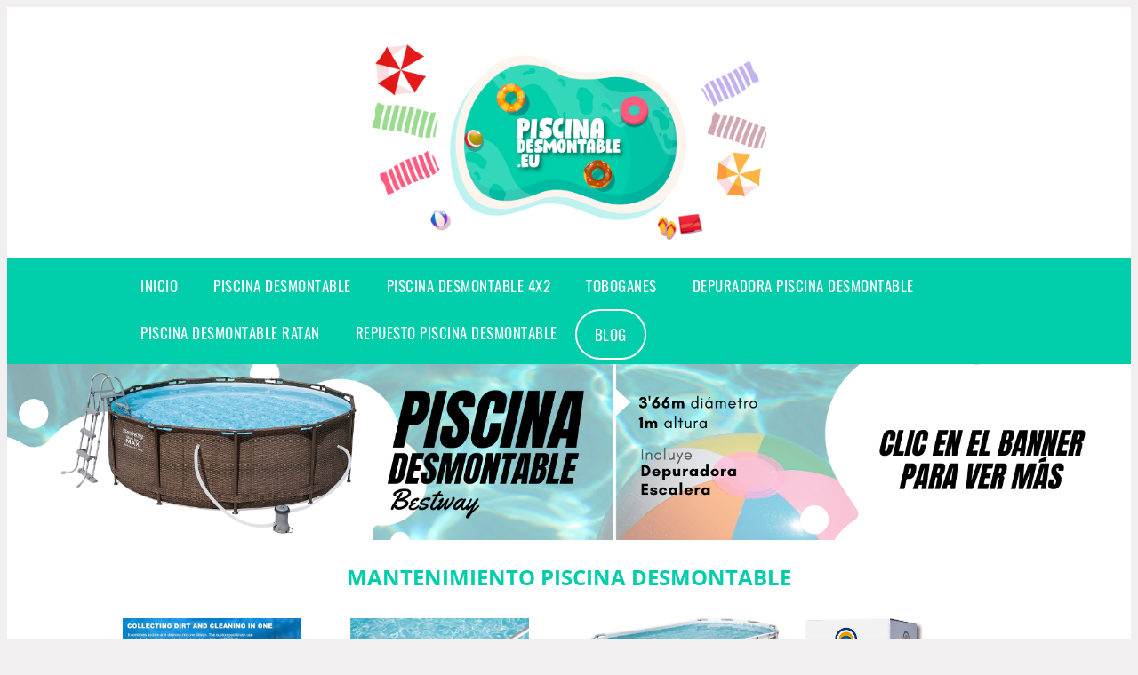

--- FILE ---
content_type: text/html; charset=UTF-8
request_url: https://www.piscinadesmontable.eu/mantenimiento-piscina-desmontable
body_size: 14612
content:


<!DOCTYPE HTML>
<html xmlns="https://www.w3.org/1999/xhtml"  lang="es-ES" dir="ltr">
<head>
<!-- INCLUDE HEAD -->
<!-- Google Tag Manager -->
<script>(function(w,d,s,l,i){w[l]=w[l]||[];w[l].push({'gtm.start':
new Date().getTime(),event:'gtm.js'});var f=d.getElementsByTagName(s)[0],
j=d.createElement(s),dl=l!='dataLayer'?'&l='+l:'';j.async=true;j.src=
'https://www.googletagmanager.com/gtm.js?id='+i+dl;f.parentNode.insertBefore(j,f);
})(window,document,'script','dataLayer','GTM-T99L96Z');</script>
<!-- End Google Tag Manager -->

<script async src="https://pagead2.googlesyndication.com/pagead/js/adsbygoogle.js?client=ca-pub-8124098099875946"
     crossorigin="anonymous"></script>

<!-- Hotjar Tracking Code for https://www.piscinadesmontable.eu -->
<script>
    (function(h,o,t,j,a,r){
        h.hj=h.hj||function(){(h.hj.q=h.hj.q||[]).push(arguments)};
        h._hjSettings={hjid:2411157,hjsv:6};
        a=o.getElementsByTagName('head')[0];
        r=o.createElement('script');r.async=1;
        r.src=t+h._hjSettings.hjid+j+h._hjSettings.hjsv;
        a.appendChild(r);
    })(window,document,'https://static.hotjar.com/c/hotjar-','.js?sv=');
</script>
<meta charset="UTF-8">
<meta name="p:domain_verify" content="a4e7bbe15783a21722058323b98cd190"/>
<meta name="MobileOptimized" content="width" />
<style type="text/css"> body {background-color:#f1efef!important;}  section {margin-bottom:20px; width:100%; float:left; clear:both;}  .imagenrelacionada {width:100%; height:200px; overflow:hidden; background:#fff;}  .imagenrelacionada img {max-width:100%; max-height:100%;}  .bloque-tarjetaS6 .imagenrelacionada {height: auto;}#textaco22{width: 100%; padding: 30px 10% 0 10%; background: #fff;columns:2;} a{color:#00cda9!important;text-decoration:none!important;}  a:hover {text-decoratrion:none!important;}  .boton-segundo {background: #00cda9; border-radius: 5px 0px 5px 0px; color: #fff!important; font-weight: bold; text-transform: uppercase; padding: 10px 1%; margin: 10px 0%; width: 48%; float: left; display: block; text-align: center; font-size: 12px;} .tarjeta{background:#fff;margin:10px 0 20px 0;}.bannerito{background-position:fixed; background-attachment: fixed!important;}.bloque-tarjeta p{height: 100px;overflow: hidden;}.bloque-tarjetaS6 p{height: 100px;overflow: hidden;}.bloque-tarjeta h3{height:43px;overflow:hidden;font-size:20px;}.bloque-tarjetaS6 h3{height:40px;overflow:hidden;font-size:20px;}.bloque-tarjeta, .bloque-tarjetaS6{padding:20px 10%;max-width: 100%; overflow: hidden;} .bloque-tarjeta img{max-width: 100%; height: 100%;max-height:200px; text-align: center; margin: auto; float: none; display: block;}  .bloque-tarjetaS6 img{width: 100%; max-height: 100%; text-align: center; margin: auto; float: none; display: block;} .inicio {margin: 40px 0 30px 0;} .button-more-information {margin-top: 20px;height: 32px;text-align: left;}.button-telephone {margin-top: 20px;height: 32px;text-align: center;}.more-information {color: #fff!important;background: #00cda9;padding: 5px 10px 5px 10px;border-radius: 3px;font-family: 'Open Sans', sans-serif;font-size: 14px;font-weight: 400;text-decoration: none;letter-spacing: 0.5px;}.more-information:hover {color: #fff;background: #9e9e9e;}.telefonillo {color: #fff;background: #434ead;padding: 5px 13px 5px 13px;border-radius: 3px;font-family: 'Open Sans', sans-serif;font-size: 24px;font-weight: 600;text-transform: uppercase;text-decoration: none;letter-spacing: 0.5px;}.telefonillo:hover {color: #fff;background: #2d2d2d;}.boton-circulos {padding-top: 8px;}  .relacionadas {text-transform:uppercase; font-weight:bold; text-align:center;}  .relacionadas .x3 a {margin-bottom:10px; display:block;}  .relacionadas-f {text-transform:uppercase; font-weight:bold; text-align:center;}  .relacionadas-f .x3 a {color:#fff!important; margin-bottom:25px; display:block;}  .relacionadas-f h3 {display:none;}  .labels {background: #00cda9; color: #fff!important; padding: 10px; font-size: 10px; font-weight: bold; float: left; margin: 5px; text-transform: uppercase;}.labels:hover {background: #333;} footer {margin-top:35px; width:98%; clear:both; background:#333; text-align:center; font-family: sans-serif; padding-left:1%; padding-right:1%; padding-top:20px; padding-bottom:20px;}  footer .x3 h2 {color:#b465c1; font-family: 'Open Sans', sans-serif; text-transform: uppercase;}  footer .x3 p {color:#fff;}  .x2 {width:14.6666%; margin:0 1% 0 1%; display:block; float:left; position:relative;}  .x2 h3 {font-size:15px; font-family: 'Open Sans', sans-serif; text-transform: uppercase;}  .x2 p {font-size:12px; text-align:left!important; height:65px!important;}  .x3 h1, .x3 h2 {font-size:18px; color:#00cda9; font-family: 'Open Sans', sans-serif; text-transform: uppercase; text-align:center;}  .x3 p {font-size:14px;}  .x3 {width:23%; margin:0 1% 0 1%; display:block; float:left; position:relative;}  .s4 {width:31.333%; margin:0 1% 0 1%; display:block; float:left; position:relative;}  .s4 h1, .s4 h2 {color:#00cda9; font-family: 'Open Sans', sans-serif; text-transform: uppercase;}  .s6 {width:48%; margin:0 1% 0 1%; display:block; float:left; position:relative;}  .s6 h2 {background: #00cda9; color: #fff; margin: 0; padding: 10px; text-align: center; font-family: 'Open Sans', sans-serif; text-transform: uppercase;}  .s6 h2 a {color: #fff; cursor: default;}  .s9 {width:73%; margin:0 1% 0 1%; display:block; float:left; position:relative;}  .s9 h2 {color:#00cda9; font-family: 'Open Sans', sans-serif; text-transform: uppercase;} .textaco{columns:2;} .tituloentrada {color:#00cda9; font-family: 'Open Sans', sans-serif; margin:20px 0 0 0; text-transform: uppercase; padding-bottom:30px; text-align: center; font-size: 1.5em;}  .s12 {width:100%; margin:0 0 0 0; display:block; float:left; position:relative;}  .s12 p{padding: 0 5px;text-align:justify;}  .parrafitos {height: 50px; overflow: hidden;}  .parrafitos-footer {height: 50px; overflow: hidden; color:#fff!important;}  .sbanner {width:100%; padding:20px 0 20px 0; margin:auto; display:block; float:left; position:relative; background: #00cda9 url(https://www.piscinadesmontable.eu/img/fondo-chulo.png); text-align:center;}  .sbanner h2 {color:#fff; font-size:35px; margin-bottom:0; font-family: 'Open Sans', sans-serif; text-transform: uppercase;}  .sbanner h3 {color:#fff; font-size:30px; font-weight:100; margin-top:0; font-family: 'Open Sans', sans-serif; font-weight:light; text-transform: uppercase;}  .img-peq {width:100%; max-width:320px; height:200px; overflow:hidden; display:block;}  .img-peq img {max-width:100%; max-height:100%;}  .img-peqx {margin-top:15px; width:100%; max-width:320px; height:170px;}  .img-peqx img {width:100%;}  .img-enanas {width:100%; max-width:200px; height:200px;}  .img-enanas img {width:100%;}  .img-entrada {width:100%; max-width:900px; height:400px;}  .img-entrada img {width:100%;}  .img-peq-cuadrada {width:100%; max-width:320px; height:320px;}  .img-peq-cuadrada img {width:100%;}  .img-med {width:100%; max-width:450px; height:250px;}  .img-med img {width:100%;}  .img-peq-alargada {width:100%; max-width:640px; height:320px;}  .img-peq-alargada img {width:100%;}  .img-peq2 {margin-top:15px; display:none; width:100%; max-width:320px; height:170px; background-size: 100% auto;}  .img-peq2 img {width:100%;}  .video {width:100%; max-width:600px; height:auto;}  .video img {width:100%;}  .containerere {width:100%; height:auto; margin:auto; background:#fff; margin-top:0; font-family: 'Open Sans', sans-serif;}  .info {color:#fff!important; background:#00cda9!important;}  .info:hover {background:#00725f!important;}  .boton-centro {color:#fff; font-weight:bold; text-transform:uppercase; padding:10px 1%; margin:10px auto; width: 36%; display: block;text-align:center;border-radius:4px; background:#333; font-size:14px;}  .boton-rel {width:100%!important; color:#fff; font-weight:bold; text-transform:uppercase; padding:10px 1%; margin:10px 1%; float: left; display: block;text-align:center;border-radius:4px; background:#00cda9; font-size:12px;}  .boton {color:#fff; font-weight:bold; text-transform:uppercase; padding:10px 1%; margin:10px 1%; width: 46%; float: left; display: block;text-align:center;border-radius:4px; background:#fff; font-size:12px;}  .boton img {width:80%;}  .boton2 {color:#fff!important; font-weight:bold; text-transform:uppercase; padding:10px 1%; margin:10px 1%; width: 98%; float: left; display: block;text-align:center;border-radius:4px; background:#00cda9; font-size:14px;}  .content {width:90%; margin:auto; clear:both;}  .elh1 {padding:9px; font-size:18px; color:#fff!important; background: #00725f url(https://www.piscinadesmontable.eu/img/fondo-chulo.png); text-align:center; margin:0; text-transform:uppercase; font-weight:900;}  header {width:100%;}  .logotipo {width:100%; margin-left:auto; margin-right:auto;text-align:center; height:250px; padding-top:10px;}  .logotipo img {top:10px; position:relative; max-height:220px;}  .telefono img {float:right; margin-right:1%; top:20px; position:relative;}  .telefono {margin-left:1%; margin-right:1%; width:48%; float:left; height:130px; margin-top:10px;}  @media only screen and (max-width:1330px) {.x2 {width:23%;} }  @media only screen and (max-width:920px) {.x2, .x3 {width:48%;}  .textaco{columns:1;}}  @media only screen and (max-width:520px) {.inicio {margin:auto!important;float:none;} #textaco22 {columns:1;}  .slider {display:none;}  .textaco{columns:1;} .x2 {width:98%;}  .x3 p {font-size:16px;}  .x3 h1, .x3 h2 {font-size:25px;}  .x3 {width:98%;}  .x3 .img-peqx {display:none;}  .x3 .img-peq2 {display:block;}  .s4 {width:98%;}  .s6 {width:98%;}  .s9 {width:98%;}  .telefono {width:98%; height:auto; float:none; text-align:center; margin:auto; margin-top:1%;}  .logotipo {width:98%; height:auto; float:none; text-align:center; margin:auto; margin-top:1%;}  .telefono img {float:none; margin-right:0; top:15px;}  .logotipo img {width:100%; float:none; margin-left:0; top:15px;} }   .slider {width: 100%; margin: auto; overflow: hidden;}  .slider ul {display: flex; padding: 0; width: 400%; margin-top:0; animation: cambio 20s infinite alternate linear;}  .slider li {width: 100%; list-style: none;}  .slider img {width: 100%;}  @keyframes cambio {0% {margin-left: 0;} 20% {margin-left: 0;} 25% {margin-left: -100%;} 45% {margin-left: -100%;} 50% {margin-left: -200%;} 70% {margin-left: -200%;} 75% {margin-left: -300%;} 100% {margin-left: -300%;}} .redondos{width:100%;}.redondos a{margin-top:-5px;}.carrito, .compartir-f{float:right;width:23px;height:23px;margin-left:5px;}.carrito:hover, .compartir-f:hover{float:right;opacity:0.8;}.carrito img, .compartir-f img{width:100%;}.puntuacion{color:#333;font-weight:bold;float:left;margin:5px 0 0 5px;}.compartir{float:left;}.e1{float:left;}.estrellitas{width:100%;font-size:13px;font-weight:bold;float:left;color:#222; padding: 5px 0;}</style><meta content='MADRID SPAIN' name='Geography'/><meta NAME='city' content='MADRID'/><meta content='SPAIN' name='country'/><meta NAME='Language' content='es'/><link rel="alternate" type="application/rss+xml" href="https://www.piscinadesmontable.eu/atom.xml"><script type='application/ld+json'> {"@context": "https://schema.org", "@type": "Place", "geo": {"@type": "GeoCoordinates", "latitude": "40.43786975948415", "longitude": "-3.8196206842121603"} , "name": "MADRID"} ,</script><script type="application/ld+json"> {"@context": "https://schema.org", "@type": "Organization", "address": {"@type": "PostalAddress", "addressLocality": "MADRID", "streetAddress": "Plaza España, 1, Madrid"} , "description": "piscina desmontable", "name": "PiscinaDesmontable.eu", "telephone": "", "image": "https://www.piscinadesmontable.eu/img/logotipo.gif"}</script><script type="application/ld+json"> {"@context": "https://schema.org", "@type": "LocalBusiness", "address": {"@type": "PostalAddress", "addressLocality": "MADRID", "streetAddress": "Plaza España, 1, Madrid"} , "description": "piscina desmontable", "name": "PiscinaDesmontable.eu", "telephone": "", "image": "https://www.piscinadesmontable.eu/img/logotipo.gif", "pricerange": "30 a 300 euros"}</script><script type="application/ld+json"> {"@context": "https://schema.org", "@type": "BreadcrumbList", "itemListElement": [ {"@type": "ListItem", "position": 1, "item": {"@id": "https://www.piscinadesmontable.eu/", "name": "✅ ✅ LA MEJOR SELECCIÓN ✅ ✅", "image": "https://www.piscinadesmontable.eu/img/logotipo.gif"} } , {"@type": "ListItem", "position": 2, "item": {"@id": "https://www.piscinadesmontable.eu/", "name": "✅ ✅ LA MEJOR SELECCIÓN ✅ ✅", "image": "https://www.piscinadesmontable.eu/img/logotipo.gif"} } , {"@type": "ListItem", "position": 3, "item": {"@id": "https://www.piscinadesmontable.eu/", "name": "✅ ✅ LA MEJOR SELECCIÓN ✅ ✅", "image": "https://www.piscinadesmontable.eu/img/logotipo.gif"} } , {"@type": "ListItem", "position": 4, "item": {"@id": "https://www.piscinadesmontable.eu/", "name": "✅ ✅ LA MEJOR SELECCIÓN ✅ ✅", "image": "https://www.piscinadesmontable.eu/img/logotipo.gif"} } ]}</script><style>  @font-face {font-family: 'Open Sans'; font-style: normal; font-weight: 300; src: local('Open Sans Light'), local('OpenSans-Light'), url(https://fonts.gstatic.com/s/opensans/v13/DXI1ORHCpsQm3Vp6mXoaTT0LW-43aMEzIO6XUTLjad8.woff2) format('woff2'); unicode-range: U+0100-024F, U+1E00-1EFF, U+20A0-20AB, U+20AD-20CF, U+2C60-2C7F, U+A720-A7FF;}   @font-face {font-family: 'Open Sans'; font-style: normal; font-weight: 300; src: local('Open Sans Light'), local('OpenSans-Light'), url(https://fonts.gstatic.com/s/opensans/v13/DXI1ORHCpsQm3Vp6mXoaTegdm0LZdjqr5-oayXSOefg.woff2) format('woff2'); unicode-range: U+0000-00FF, U+0131, U+0152-0153, U+02C6, U+02DA, U+02DC, U+2000-206F, U+2074, U+20AC, U+2212, U+2215;}   @font-face {font-family: 'Open Sans'; font-style: normal; font-weight: 400; src: local('Open Sans'), local('OpenSans'), url(https://fonts.gstatic.com/s/opensans/v13/u-WUoqrET9fUeobQW7jkRRJtnKITppOI_IvcXXDNrsc.woff2) format('woff2'); unicode-range: U+0100-024F, U+1E00-1EFF, U+20A0-20AB, U+20AD-20CF, U+2C60-2C7F, U+A720-A7FF;}   @font-face {font-family: 'Open Sans'; font-style: normal; font-weight: 400; src: local('Open Sans'), local('OpenSans'), url(https://fonts.gstatic.com/s/opensans/v13/cJZKeOuBrn4kERxqtaUH3VtXRa8TVwTICgirnJhmVJw.woff2) format('woff2'); unicode-range: U+0000-00FF, U+0131, U+0152-0153, U+02C6, U+02DA, U+02DC, U+2000-206F, U+2074, U+20AC, U+2212, U+2215;}   @font-face {font-family: 'Open Sans'; font-style: normal; font-weight: 700; src: local('Open Sans Bold'), local('OpenSans-Bold'), url(https://fonts.gstatic.com/s/opensans/v13/k3k702ZOKiLJc3WVjuplzD0LW-43aMEzIO6XUTLjad8.woff2) format('woff2'); unicode-range: U+0100-024F, U+1E00-1EFF, U+20A0-20AB, U+20AD-20CF, U+2C60-2C7F, U+A720-A7FF;}   @font-face {font-family: 'Open Sans'; font-style: normal; font-weight: 700; src: local('Open Sans Bold'), local('OpenSans-Bold'), url(https://fonts.gstatic.com/s/opensans/v13/k3k702ZOKiLJc3WVjuplzOgdm0LZdjqr5-oayXSOefg.woff2) format('woff2'); unicode-range: U+0000-00FF, U+0131, U+0152-0153, U+02C6, U+02DA, U+02DC, U+2000-206F, U+2074, U+20AC, U+2212, U+2215;}   @font-face {font-family: 'Open Sans'; font-style: normal; font-weight: 800; src: local('Open Sans Extrabold'), local('OpenSans-Extrabold'), url(https://fonts.gstatic.com/s/opensans/v13/EInbV5DfGHOiMmvb1Xr-hj0LW-43aMEzIO6XUTLjad8.woff2) format('woff2'); unicode-range: U+0100-024F, U+1E00-1EFF, U+20A0-20AB, U+20AD-20CF, U+2C60-2C7F, U+A720-A7FF;}   @font-face {font-family: 'Open Sans'; font-style: normal; font-weight: 800; src: local('Open Sans Extrabold'), local('OpenSans-Extrabold'), url(https://fonts.gstatic.com/s/opensans/v13/EInbV5DfGHOiMmvb1Xr-hugdm0LZdjqr5-oayXSOefg.woff2) format('woff2'); unicode-range: U+0000-00FF, U+0131, U+0152-0153, U+02C6, U+02DA, U+02DC, U+2000-206F, U+2074, U+20AC, U+2212, U+2215;}   @font-face {font-family: 'Open Sans'; font-style: italic; font-weight: 400; src: local('Open Sans Italic'), local('OpenSans-Italic'), url(https://fonts.gstatic.com/s/opensans/v13/xjAJXh38I15wypJXxuGMBiYE0-AqJ3nfInTTiDXDjU4.woff2) format('woff2'); unicode-range: U+0100-024F, U+1E00-1EFF, U+20A0-20AB, U+20AD-20CF, U+2C60-2C7F, U+A720-A7FF;}   @font-face {font-family: 'Open Sans'; font-style: italic; font-weight: 400; src: local('Open Sans Italic'), local('OpenSans-Italic'), url(https://fonts.gstatic.com/s/opensans/v13/xjAJXh38I15wypJXxuGMBo4P5ICox8Kq3LLUNMylGO4.woff2) format('woff2'); unicode-range: U+0000-00FF, U+0131, U+0152-0153, U+02C6, U+02DA, U+02DC, U+2000-206F, U+2074, U+20AC, U+2212, U+2215;}  @font-face {font-family: 'Oswald'; font-style: normal; font-weight: 300; src: local('Oswald Light'), local('Oswald-Light'), url(https://fonts.gstatic.com/s/oswald/v13/l1cOQ90roY9yC7voEhngDBJtnKITppOI_IvcXXDNrsc.woff2) format('woff2'); unicode-range: U+0100-024F, U+1E00-1EFF, U+20A0-20AB, U+20AD-20CF, U+2C60-2C7F, U+A720-A7FF;}@font-face {font-family: 'Oswald'; font-style: normal; font-weight: 300; src: local('Oswald Light'), local('Oswald-Light'), url(https://fonts.gstatic.com/s/oswald/v13/HqHm7BVC_nzzTui2lzQTDVtXRa8TVwTICgirnJhmVJw.woff2) format('woff2'); unicode-range: U+0000-00FF, U+0131, U+0152-0153, U+02C6, U+02DA, U+02DC, U+2000-206F, U+2074, U+20AC, U+2212, U+2215;}@font-face {font-family: 'Oswald'; font-style: normal; font-weight: 400; src: local('Oswald Regular'), local('Oswald-Regular'), url(https://fonts.gstatic.com/s/oswald/v13/yg0glPPxXUISnKUejCX4qfesZW2xOQ-xsNqO47m55DA.woff2) format('woff2'); unicode-range: U+0100-024F, U+1E00-1EFF, U+20A0-20AB, U+20AD-20CF, U+2C60-2C7F, U+A720-A7FF;}@font-face {font-family: 'Oswald'; font-style: normal; font-weight: 400; src: local('Oswald Regular'), local('Oswald-Regular'), url(https://fonts.gstatic.com/s/oswald/v13/pEobIV_lL25TKBpqVI_a2w.woff2) format('woff2'); unicode-range: U+0000-00FF, U+0131, U+0152-0153, U+02C6, U+02DA, U+02DC, U+2000-206F, U+2074, U+20AC, U+2212, U+2215;}@font-face {font-family: 'Oswald'; font-style: normal; font-weight: 600; src: local('Oswald SemiBold'), local('Oswald-SemiBold'), url(https://fonts.gstatic.com/s/oswald/v13/FVV1uRqs2-G7nbyX6T7UGRJtnKITppOI_IvcXXDNrsc.woff2) format('woff2'); unicode-range: U+0100-024F, U+1E00-1EFF, U+20A0-20AB, U+20AD-20CF, U+2C60-2C7F, U+A720-A7FF;}@font-face {font-family: 'Oswald'; font-style: normal; font-weight: 600; src: local('Oswald SemiBold'), local('Oswald-SemiBold'), url(https://fonts.gstatic.com/s/oswald/v13/y5-5zezrZlJHkmIVxRH3BVtXRa8TVwTICgirnJhmVJw.woff2) format('woff2'); unicode-range: U+0000-00FF, U+0131, U+0152-0153, U+02C6, U+02DA, U+02DC, U+2000-206F, U+2074, U+20AC, U+2212, U+2215;}@font-face {font-family: 'Oswald'; font-style: normal; font-weight: 700; src: local('Oswald Bold'), local('Oswald-Bold'), url(https://fonts.gstatic.com/s/oswald/v13/dI-qzxlKVQA6TUC5RKSb3xJtnKITppOI_IvcXXDNrsc.woff2) format('woff2'); unicode-range: U+0100-024F, U+1E00-1EFF, U+20A0-20AB, U+20AD-20CF, U+2C60-2C7F, U+A720-A7FF;}@font-face {font-family: 'Oswald'; font-style: normal; font-weight: 700; src: local('Oswald Bold'), local('Oswald-Bold'), url(https://fonts.gstatic.com/s/oswald/v13/bH7276GfdCjMjApa_dkG6VtXRa8TVwTICgirnJhmVJw.woff2) format('woff2'); unicode-range: U+0000-00FF, U+0131, U+0152-0153, U+02C6, U+02DA, U+02DC, U+2000-206F, U+2074, U+20AC, U+2212, U+2215;}</style><link rel="shortcut icon" href="/img/favicon.ico"><meta name="viewport" content="width=device-width, initial-scale=1, maximum-scale=1"><title>Mantenimiento piscina desmontable | Las mejores piscinas desmontables</title><meta name="title" content="Mantenimiento piscina desmontable" /><meta name="description" content="Mantenimiento piscina desmontable" /><meta name="keywords" content="Mantenimiento piscina desmontable" /><meta name="twitter:card" value="summary"><meta property="og:title" content="Mantenimiento piscina desmontable" /><meta property="og:type" content="article" /><meta property="og:url" content="http://" /><meta property="og:image" content="https://images-na.ssl-images-amazon.com/images/I/61nDoUc7V2L._AC_SX522_.jpg" /><meta property="og:description" content="Mantenimiento piscina desmontable" /></head><body><noscript><iframe src="https://www.googletagmanager.com/ns.html?id=GTM-T99L96Z"height="0" width="0" style="display:none;visibility:hidden"></iframe></noscript><div class="containerere">﻿<header> <div class="logotipo"><a href="/" title="Inicio"><img alt="Logotipo" title="logotipo piscina desmontable" src="/img/logotipo.png" /></a></div></header><nav><label for="drop" class="toggle-main"></label><input type="checkbox" id="drop" /><ul class="menu"> <li class="firstitem"><a href="https://www.piscinadesmontable.eu/">Inicio</a></li> <li><a href="/piscina-desmontable" title="piscina desmontable">Piscina desmontable</a></li><li><a href="/piscina-desmontable-4x2" title="piscina desmontable 4x2">Piscina desmontable 4x2</a></li><li><a href="/tobogan-para-piscina-desmontable" title="tobogan para piscina desmontable">Toboganes</a></li><li><a href="/depuradora-piscina-desmontable-leroy-merlin" title="depuradora piscina desmontable leroy merlin">Depuradora piscina desmontable</a></li> <li><a href="/piscina-desmontable-ratan" title="piscina desmontable ratan">Piscina desmontable ratan</a> </li> <li><a href="/repuesto-piscina-desmontable" title="repuesto piscina desmontable">Repuesto piscina desmontable</a></li><li><a href="/blog" style=" border: 2px solid white;border-radius: 30px;" title="nuestro blog">Blog</a></li></ul></li></ul></nav><a href="https://amzn.to/3PtN5nh" class="bannerProducto"> <img src="./img/banner_piscinadesmontable.png" alt="Piscina desmontable" title="Piscina desmontable" /></a><a href="https://amzn.to/3PtN5nh" class="bannerProductom"> <img src="./img/banner_piscinadesmontablem.png" alt="Piscina desmontable" title="Piscine desmontable" /></a> <style>  .toggle, [id^=drop] {display: none;}  .toggle-main, [id^=drop] {display: none;}  .menu {padding: 0 10%;}  nav {margin: 0; padding: 5px; background-color: #00cda9; }  nav:after {content: ""; display: table; clear: both;}  nav ul {padding: 0; margin: 0; list-style: none; position: relative;}  nav ul li {margin: 0px; display: inline-block; float: left; background-color: #00cda9;  font-family: 'Oswald', sans-serif; text-transform: uppercase; font-size: 16px; letter-spacing: 0.5px; font-weight: 400;}  nav a {display: block; padding: 14px 20px; color: #fff!important ;  font-size: 17px; text-decoration: none; text-align:left;}  nav a:hover {background-color: #00725f; }  nav ul ul {display: none; position: absolute; z-index: 9999;}  nav ul li:hover > ul {display: inherit;}  nav ul ul li {width: 250px; float: none; display: list-item; position: relative;}  nav ul ul ul li {position: relative; top: -60px; left: 170px;}  li > a:after {content: ' +';}  li > a:only-child:after {content: '';}   .botonblog {}  @media all and (max-width: 768px) {nav {margin: 15px 0 0 0;}  .toggle + a, .menu {display: none; padding: 0px!important;}  .toggle-main + a, .menu {display: none; padding: 0px!important;}  .toggle {display: block; background-color: #00cda9; padding: 14px 20px; color: #FFF; font-size: 17px; text-decoration: none; border: none; cursor: pointer;}  .toggle-main {display: block; background-color: #00cda9!important; padding: 14px 30px; color: #ffffff; min-height:20px; font-family: 'Oswald', sans-serif; letter-spacing: 0.5px; text-transform: uppercase; font-size: 18px; font-weight: 400; text-decoration: none; border: none; background: url(https://www.piscinadesmontable.eu/img/menu-icon.png) no-repeat; background-position: left; cursor: pointer; margin-left: 15px;}  .toggle:hover {background-color: #00725f;}  [id^=drop]:checked + ul {display: block;}  nav ul li {display: block; width: 100%;}  nav ul ul .toggle, nav ul ul a {padding: 0 40px;}  nav ul ul ul a {padding: 0 80px;}  nav a:hover, nav ul ul ul a {background-color: #00725f;}  nav ul li ul li .toggle, nav ul ul a, nav ul ul ul a {padding: 14px 20px; color: #FFF; font-size: 17px; background-color: #212121;}  nav ul ul {float: none; position: static; color: #fff;}  nav ul ul li:hover > ul, nav ul li:hover > ul {display: none;}  nav ul ul li {display: block; width: 100%;}  nav ul ul ul li {position: static;} }  @media all and (max-width: 330px) {nav ul li {display: block; width: 94%;} }     .hvr-rectangle-menu {display: inline-block; vertical-align: middle; -webkit-transform: translateZ(0); transform: translateZ(0); -webkit-backface-visibility: hidden; backface-visibility: hidden; -moz-osx-font-smoothing: grayscale; position: relative; -webkit-transition-property: color; transition-property: color; -webkit-transition-duration: 0.3s; transition-duration: 0.3s; width: 100%; padding: 20px 0 17px 0; font-family: 'Oswald', sans-serif; text-transform: uppercase; color: #004a90!important; font-size: 14px; letter-spacing: 2px; text-align: left; text-decoration: none; margin-bottom: 10px;}  div.effects-buttons a.hvr-rectangle-menu:nth-child(odd) {background:#eee;}  div.effects-buttons a.hvr-rectangle-menu:nth-child(even) {background: #ddd;}  .hvr-rectangle-menu:before {content: ""; position: absolute; z-index: -1; top: 0; left: 0; right: 0; bottom: 0; background: #bbb; -webkit-transform: scale(0); transform: scale(0); -webkit-transition-property: transform; transition-property: transform; -webkit-transition-duration: 0.3s; transition-duration: 0.3s; -webkit-transition-timing-function: ease-out; transition-timing-function: ease-out;}  .hvr-rectangle-menu:hover, .hvr-rectangle-menu:focus, .hvr-rectangle-menu:active {color: #004a90!important;}  .hvr-rectangle-menu:hover:before, .hvr-rectangle-menu:focus:before, .hvr-rectangle-menu:active:before {-webkit-transform: scale(1); transform: scale(1);}   .hvr-rectangle-menu div {margin-left:20px; display:block;} .bannerProducto, .bannerProductom {width: 100%;}.bannerProducto img, .bannerProductom img {width: 100%;}.bannerProductom{display:none!important;}@media only screen and (max-width: 800px) {.bannerProducto{display:none!important;}.bannerProductom{display:block!important;}} </style><div class="content"><h1 class="tituloentrada">Mantenimiento piscina desmontable</h1><section class="posts-section"><div class="s12"> <div class="content">  <section id="main-results-section"> <div class="x2"> <a class="img-peq" href="https://www.amazon.es/perfecthome-Herramienta-Mantenimiento-Piscinas-Desmontable/dp/B07T97TRS5?tag=damysus-21" title="perfecthome Herramienta de Mantenimiento de Piscinas con Cepillo ..." target="_blank" rel="nofollow external"><img alt="perfecthome Herramienta de Mantenimiento de Piscinas con Cepillo ..." src="https://images-na.ssl-images-amazon.com/images/I/61nDoUc7V2L._AC_SX522_.jpg"/></a> <a class="boton" rel="external nofollow" href="https://www.amazon.es/perfecthome-Herramienta-Mantenimiento-Piscinas-Desmontable/dp/B07T97TRS5?tag=damysus-21" target="_blank"><img src="img/amazon.gif"/></a> <a class="boton-segundo" rel="external nofollow" target="_blank" href="https://www.amazon.es/perfecthome-Herramienta-Mantenimiento-Piscinas-Desmontable/dp/B07T97TRS5?tag=damysus-21">Comprar</a> <div class="estrellitas"> <div class="redondos"> <span class="compartir">Compartir:</span> <a href="whatsapp://send?text=https://www.amazon.es/perfecthome-Herramienta-Mantenimiento-Piscinas-Desmontable/dp/B07T97TRS5?tag=damysus-21" class="compartir-f" target="_blank"><img src="img/icono-whatsapp.gif"/></a> <a href="https://www.twitter.com/share?url=https://www.amazon.es/perfecthome-Herramienta-Mantenimiento-Piscinas-Desmontable/dp/B07T97TRS5?tag=damysus-21" class="compartir-f" target="_blank"><img src="img/icono-twitter.gif"/></a> <a href="https://www.facebook.com/sharer.php?u=https://www.amazon.es/perfecthome-Herramienta-Mantenimiento-Piscinas-Desmontable/dp/B07T97TRS5?tag=damysus-21" class="compartir-f" target="_blank"><img src="img/icono-facebook.gif"/></a></div> </div> <p class="parrafitos">perfecthome Herramienta de Mantenimiento de Piscinas con Cepillo ...</p></div><div class="x2"> <a class="img-peq" href="https://www.amazon.es/Skimmer-Pool-poste-desmontable-Mantenimiento/dp/B07TJG9YSG?tag=damysus-21" title="Skimmer Net de Pool con poste desmontable - Skimmer Pool ..." target="_blank" rel="nofollow external"><img alt="Skimmer Net de Pool con poste desmontable - Skimmer Pool ..." src="https://images-na.ssl-images-amazon.com/images/I/61S9px0E1jL._AC_SX522_.jpg"/></a> <a class="boton" rel="external nofollow" href="https://www.amazon.es/Skimmer-Pool-poste-desmontable-Mantenimiento/dp/B07TJG9YSG?tag=damysus-21" target="_blank"><img src="img/amazon.gif"/></a> <a class="boton-segundo" rel="external nofollow" target="_blank" href="https://www.amazon.es/Skimmer-Pool-poste-desmontable-Mantenimiento/dp/B07TJG9YSG?tag=damysus-21">Comprar</a> <div class="estrellitas"> <div class="redondos"> <span class="compartir">Compartir:</span> <a href="whatsapp://send?text=https://www.amazon.es/Skimmer-Pool-poste-desmontable-Mantenimiento/dp/B07TJG9YSG?tag=damysus-21" class="compartir-f" target="_blank"><img src="img/icono-whatsapp.gif"/></a> <a href="https://www.twitter.com/share?url=https://www.amazon.es/Skimmer-Pool-poste-desmontable-Mantenimiento/dp/B07TJG9YSG?tag=damysus-21" class="compartir-f" target="_blank"><img src="img/icono-twitter.gif"/></a> <a href="https://www.facebook.com/sharer.php?u=https://www.amazon.es/Skimmer-Pool-poste-desmontable-Mantenimiento/dp/B07TJG9YSG?tag=damysus-21" class="compartir-f" target="_blank"><img src="img/icono-facebook.gif"/></a></div> </div> <p class="parrafitos">Skimmer Net de Pool con poste desmontable - Skimmer Pool ...</p></div><div class="x2"> <a class="img-peq" href="https://www.amazon.es/Bestway-Power-Steel-Oval-Suelo/dp/B07FH9LJ33?tag=damysus-21" title="Bestway 56710 - Piscina Desmontable Tubular Power Steel Oval ..." target="_blank" rel="nofollow external"><img alt="Bestway 56710 - Piscina Desmontable Tubular Power Steel Oval ..." src="https://images-na.ssl-images-amazon.com/images/I/71uEWZazEGL._AC_SL1500_.jpg"/></a> <a class="boton" rel="external nofollow" href="https://www.amazon.es/Bestway-Power-Steel-Oval-Suelo/dp/B07FH9LJ33?tag=damysus-21" target="_blank"><img src="img/amazon.gif"/></a> <a class="boton-segundo" rel="external nofollow" target="_blank" href="https://www.amazon.es/Bestway-Power-Steel-Oval-Suelo/dp/B07FH9LJ33?tag=damysus-21">Comprar</a> <div class="estrellitas"> <div class="redondos"> <span class="compartir">Compartir:</span> <a href="whatsapp://send?text=https://www.amazon.es/Bestway-Power-Steel-Oval-Suelo/dp/B07FH9LJ33?tag=damysus-21" class="compartir-f" target="_blank"><img src="img/icono-whatsapp.gif"/></a> <a href="https://www.twitter.com/share?url=https://www.amazon.es/Bestway-Power-Steel-Oval-Suelo/dp/B07FH9LJ33?tag=damysus-21" class="compartir-f" target="_blank"><img src="img/icono-twitter.gif"/></a> <a href="https://www.facebook.com/sharer.php?u=https://www.amazon.es/Bestway-Power-Steel-Oval-Suelo/dp/B07FH9LJ33?tag=damysus-21" class="compartir-f" target="_blank"><img src="img/icono-facebook.gif"/></a></div> </div> <p class="parrafitos">Bestway 56710 - Piscina Desmontable Tubular Power Steel Oval ...</p></div><div class="x2"> <a class="img-peq" href="https://www.amazon.es/Quimicamp-Ecogene-tratamiento-piscinas-elevadas/dp/B00PQLHUZQ?tag=damysus-21" title="Quimicamp - Ecogene tratamiento piscinas elevadas, tamaño 1l ..." target="_blank" rel="nofollow external"><img alt="Quimicamp - Ecogene tratamiento piscinas elevadas, tamaño 1l ..." src="https://images-na.ssl-images-amazon.com/images/I/81vsL%2BUc4nL._AC_SL1500_.jpg"/></a> <a class="boton" rel="external nofollow" href="https://www.amazon.es/Quimicamp-Ecogene-tratamiento-piscinas-elevadas/dp/B00PQLHUZQ?tag=damysus-21" target="_blank"><img src="img/amazon.gif"/></a> <a class="boton-segundo" rel="external nofollow" target="_blank" href="https://www.amazon.es/Quimicamp-Ecogene-tratamiento-piscinas-elevadas/dp/B00PQLHUZQ?tag=damysus-21">Comprar</a> <div class="estrellitas"> <div class="redondos"> <span class="compartir">Compartir:</span> <a href="whatsapp://send?text=https://www.amazon.es/Quimicamp-Ecogene-tratamiento-piscinas-elevadas/dp/B00PQLHUZQ?tag=damysus-21" class="compartir-f" target="_blank"><img src="img/icono-whatsapp.gif"/></a> <a href="https://www.twitter.com/share?url=https://www.amazon.es/Quimicamp-Ecogene-tratamiento-piscinas-elevadas/dp/B00PQLHUZQ?tag=damysus-21" class="compartir-f" target="_blank"><img src="img/icono-twitter.gif"/></a> <a href="https://www.facebook.com/sharer.php?u=https://www.amazon.es/Quimicamp-Ecogene-tratamiento-piscinas-elevadas/dp/B00PQLHUZQ?tag=damysus-21" class="compartir-f" target="_blank"><img src="img/icono-facebook.gif"/></a></div> </div> <p class="parrafitos">Quimicamp - Ecogene tratamiento piscinas elevadas, tamaño 1l ...</p></div><div class="x2"> <a class="img-peq" href="https://www.amazon.es/desmontable-Bestway-488x305x107cm-depuradora-escalera/dp/B01CMLHQBK?tag=damysus-21" title="Bestway 56448SF - Piscina Desmontable Tubular Power Steel Oval ..." target="_blank" rel="nofollow external"><img alt="Bestway 56448SF - Piscina Desmontable Tubular Power Steel Oval ..." src="https://images-na.ssl-images-amazon.com/images/I/71ebkvdcs9L._AC_SL1500_.jpg"/></a> <a class="boton" rel="external nofollow" href="https://www.amazon.es/desmontable-Bestway-488x305x107cm-depuradora-escalera/dp/B01CMLHQBK?tag=damysus-21" target="_blank"><img src="img/amazon.gif"/></a> <a class="boton-segundo" rel="external nofollow" target="_blank" href="https://www.amazon.es/desmontable-Bestway-488x305x107cm-depuradora-escalera/dp/B01CMLHQBK?tag=damysus-21">Comprar</a> <div class="estrellitas"> <div class="redondos"> <span class="compartir">Compartir:</span> <a href="whatsapp://send?text=https://www.amazon.es/desmontable-Bestway-488x305x107cm-depuradora-escalera/dp/B01CMLHQBK?tag=damysus-21" class="compartir-f" target="_blank"><img src="img/icono-whatsapp.gif"/></a> <a href="https://www.twitter.com/share?url=https://www.amazon.es/desmontable-Bestway-488x305x107cm-depuradora-escalera/dp/B01CMLHQBK?tag=damysus-21" class="compartir-f" target="_blank"><img src="img/icono-twitter.gif"/></a> <a href="https://www.facebook.com/sharer.php?u=https://www.amazon.es/desmontable-Bestway-488x305x107cm-depuradora-escalera/dp/B01CMLHQBK?tag=damysus-21" class="compartir-f" target="_blank"><img src="img/icono-facebook.gif"/></a></div> </div> <p class="parrafitos">Bestway 56448SF - Piscina Desmontable Tubular Power Steel Oval ...</p></div><div class="x2"> <a class="img-peq" href="https://www.amazon.es/Bestway-Power-Steel-Pool-Juego/dp/B07F21DJGG?tag=damysus-21" title="Bestway 56722 - Piscina Desmontable Tubular Power Steel ..." target="_blank" rel="nofollow external"><img alt="Bestway 56722 - Piscina Desmontable Tubular Power Steel ..." src="https://images-na.ssl-images-amazon.com/images/I/71Rpr6LQ0RL._AC_SL1500_.jpg"/></a> <a class="boton" rel="external nofollow" href="https://www.amazon.es/Bestway-Power-Steel-Pool-Juego/dp/B07F21DJGG?tag=damysus-21" target="_blank"><img src="img/amazon.gif"/></a> <a class="boton-segundo" rel="external nofollow" target="_blank" href="https://www.amazon.es/Bestway-Power-Steel-Pool-Juego/dp/B07F21DJGG?tag=damysus-21">Comprar</a> <div class="estrellitas"> <div class="redondos"> <span class="compartir">Compartir:</span> <a href="whatsapp://send?text=https://www.amazon.es/Bestway-Power-Steel-Pool-Juego/dp/B07F21DJGG?tag=damysus-21" class="compartir-f" target="_blank"><img src="img/icono-whatsapp.gif"/></a> <a href="https://www.twitter.com/share?url=https://www.amazon.es/Bestway-Power-Steel-Pool-Juego/dp/B07F21DJGG?tag=damysus-21" class="compartir-f" target="_blank"><img src="img/icono-twitter.gif"/></a> <a href="https://www.facebook.com/sharer.php?u=https://www.amazon.es/Bestway-Power-Steel-Pool-Juego/dp/B07F21DJGG?tag=damysus-21" class="compartir-f" target="_blank"><img src="img/icono-facebook.gif"/></a></div> </div> <p class="parrafitos">Bestway 56722 - Piscina Desmontable Tubular Power Steel ...</p></div><div class="x2"> <a class="img-peq" href="https://www.amazon.es/Bestway-57008-hinchable-depuradora-el%C3%A9ctrica/dp/B00FDS7XG8?tag=damysus-21" title="Piscina Desmontable Autoportante Bestway Fast Set 244x66 cm ..." target="_blank" rel="nofollow external"><img alt="Piscina Desmontable Autoportante Bestway Fast Set 244x66 cm ..." src="https://m.media-amazon.com/images/I/61ttTz0KohL.jpg"/></a> <a class="boton" rel="external nofollow" href="https://www.amazon.es/Bestway-57008-hinchable-depuradora-el%C3%A9ctrica/dp/B00FDS7XG8?tag=damysus-21" target="_blank"><img src="img/amazon.gif"/></a> <a class="boton-segundo" rel="external nofollow" target="_blank" href="https://www.amazon.es/Bestway-57008-hinchable-depuradora-el%C3%A9ctrica/dp/B00FDS7XG8?tag=damysus-21">Comprar</a> <div class="estrellitas"> <div class="redondos"> <span class="compartir">Compartir:</span> <a href="whatsapp://send?text=https://www.amazon.es/Bestway-57008-hinchable-depuradora-el%C3%A9ctrica/dp/B00FDS7XG8?tag=damysus-21" class="compartir-f" target="_blank"><img src="img/icono-whatsapp.gif"/></a> <a href="https://www.twitter.com/share?url=https://www.amazon.es/Bestway-57008-hinchable-depuradora-el%C3%A9ctrica/dp/B00FDS7XG8?tag=damysus-21" class="compartir-f" target="_blank"><img src="img/icono-twitter.gif"/></a> <a href="https://www.facebook.com/sharer.php?u=https://www.amazon.es/Bestway-57008-hinchable-depuradora-el%C3%A9ctrica/dp/B00FDS7XG8?tag=damysus-21" class="compartir-f" target="_blank"><img src="img/icono-facebook.gif"/></a></div> </div> <p class="parrafitos">Piscina Desmontable Autoportante Bestway Fast Set 244x66 cm ...</p></div><div class="x2"> <a class="img-peq" href="https://www.amazon.es/Piscina-tubular-Prism-cuadrada-Intex/dp/B078YTX9R2?tag=damysus-21" title="Intex 26764NP Piscina desmontable cuadrada, on depuradora, 427 x ..." target="_blank" rel="nofollow external"><img alt="Intex 26764NP Piscina desmontable cuadrada, on depuradora, 427 x ..." src="https://images-na.ssl-images-amazon.com/images/I/511lvV0tXhL._AC_SX522_.jpg"/></a> <a class="boton" rel="external nofollow" href="https://www.amazon.es/Piscina-tubular-Prism-cuadrada-Intex/dp/B078YTX9R2?tag=damysus-21" target="_blank"><img src="img/amazon.gif"/></a> <a class="boton-segundo" rel="external nofollow" target="_blank" href="https://www.amazon.es/Piscina-tubular-Prism-cuadrada-Intex/dp/B078YTX9R2?tag=damysus-21">Comprar</a> <div class="estrellitas"> <div class="redondos"> <span class="compartir">Compartir:</span> <a href="whatsapp://send?text=https://www.amazon.es/Piscina-tubular-Prism-cuadrada-Intex/dp/B078YTX9R2?tag=damysus-21" class="compartir-f" target="_blank"><img src="img/icono-whatsapp.gif"/></a> <a href="https://www.twitter.com/share?url=https://www.amazon.es/Piscina-tubular-Prism-cuadrada-Intex/dp/B078YTX9R2?tag=damysus-21" class="compartir-f" target="_blank"><img src="img/icono-twitter.gif"/></a> <a href="https://www.facebook.com/sharer.php?u=https://www.amazon.es/Piscina-tubular-Prism-cuadrada-Intex/dp/B078YTX9R2?tag=damysus-21" class="compartir-f" target="_blank"><img src="img/icono-facebook.gif"/></a></div> </div> <p class="parrafitos">Intex 26764NP Piscina desmontable cuadrada, on depuradora, 427 x ...</p></div><div class="x2"> <a class="img-peq" href="https://www.amazon.es/Intex-26794NP-Piscina-desmontable-depuradora/dp/B07N8ZGHK9?tag=damysus-21" title="Intex 26794NP Piscina desmontable, con depuradora, 400 x 200 x 100 ..." target="_blank" rel="nofollow external"><img alt="Intex 26794NP Piscina desmontable, con depuradora, 400 x 200 x 100 ..." src="https://images-na.ssl-images-amazon.com/images/I/51kNL0tqeGL._AC_SX522_.jpg"/></a> <a class="boton" rel="external nofollow" href="https://www.amazon.es/Intex-26794NP-Piscina-desmontable-depuradora/dp/B07N8ZGHK9?tag=damysus-21" target="_blank"><img src="img/amazon.gif"/></a> <a class="boton-segundo" rel="external nofollow" target="_blank" href="https://www.amazon.es/Intex-26794NP-Piscina-desmontable-depuradora/dp/B07N8ZGHK9?tag=damysus-21">Comprar</a> <div class="estrellitas"> <div class="redondos"> <span class="compartir">Compartir:</span> <a href="whatsapp://send?text=https://www.amazon.es/Intex-26794NP-Piscina-desmontable-depuradora/dp/B07N8ZGHK9?tag=damysus-21" class="compartir-f" target="_blank"><img src="img/icono-whatsapp.gif"/></a> <a href="https://www.twitter.com/share?url=https://www.amazon.es/Intex-26794NP-Piscina-desmontable-depuradora/dp/B07N8ZGHK9?tag=damysus-21" class="compartir-f" target="_blank"><img src="img/icono-twitter.gif"/></a> <a href="https://www.facebook.com/sharer.php?u=https://www.amazon.es/Intex-26794NP-Piscina-desmontable-depuradora/dp/B07N8ZGHK9?tag=damysus-21" class="compartir-f" target="_blank"><img src="img/icono-facebook.gif"/></a></div> </div> <p class="parrafitos">Intex 26794NP Piscina desmontable, con depuradora, 400 x 200 x 100 ...</p></div><div class="x2"> <a class="img-peq" href="https://www.amazon.es/Piscina-desmontable-composite-rectangular-KPCOR60/dp/B0787XY7RR?tag=damysus-21" title="Piscina desmontable GRE de composite rectangular altura 124 cm ..." target="_blank" rel="nofollow external"><img alt="Piscina desmontable GRE de composite rectangular altura 124 cm ..." src="https://images-na.ssl-images-amazon.com/images/I/71GxuKByKvL._AC_SY450_.jpg"/></a> <a class="boton" rel="external nofollow" href="https://www.amazon.es/Piscina-desmontable-composite-rectangular-KPCOR60/dp/B0787XY7RR?tag=damysus-21" target="_blank"><img src="img/amazon.gif"/></a> <a class="boton-segundo" rel="external nofollow" target="_blank" href="https://www.amazon.es/Piscina-desmontable-composite-rectangular-KPCOR60/dp/B0787XY7RR?tag=damysus-21">Comprar</a> <div class="estrellitas"> <div class="redondos"> <span class="compartir">Compartir:</span> <a href="whatsapp://send?text=https://www.amazon.es/Piscina-desmontable-composite-rectangular-KPCOR60/dp/B0787XY7RR?tag=damysus-21" class="compartir-f" target="_blank"><img src="img/icono-whatsapp.gif"/></a> <a href="https://www.twitter.com/share?url=https://www.amazon.es/Piscina-desmontable-composite-rectangular-KPCOR60/dp/B0787XY7RR?tag=damysus-21" class="compartir-f" target="_blank"><img src="img/icono-twitter.gif"/></a> <a href="https://www.facebook.com/sharer.php?u=https://www.amazon.es/Piscina-desmontable-composite-rectangular-KPCOR60/dp/B0787XY7RR?tag=damysus-21" class="compartir-f" target="_blank"><img src="img/icono-facebook.gif"/></a></div> </div> <p class="parrafitos">Piscina desmontable GRE de composite rectangular altura 124 cm ...</p></div><div class="x2"> <a class="img-peq" href="https://www.amazon.es/Intex-28236-Piscina-desmontable-457X122cm/dp/B00FA5KUP0?tag=damysus-21" title="Intex 28236 - Piscina desmontable, montura metal, 457X122cm ..." target="_blank" rel="nofollow external"><img alt="Intex 28236 - Piscina desmontable, montura metal, 457X122cm ..." src="https://images-na.ssl-images-amazon.com/images/I/51xPHmJ1l0L._AC_SX522_.jpg"/></a> <a class="boton" rel="external nofollow" href="https://www.amazon.es/Intex-28236-Piscina-desmontable-457X122cm/dp/B00FA5KUP0?tag=damysus-21" target="_blank"><img src="img/amazon.gif"/></a> <a class="boton-segundo" rel="external nofollow" target="_blank" href="https://www.amazon.es/Intex-28236-Piscina-desmontable-457X122cm/dp/B00FA5KUP0?tag=damysus-21">Comprar</a> <div class="estrellitas"> <div class="redondos"> <span class="compartir">Compartir:</span> <a href="whatsapp://send?text=https://www.amazon.es/Intex-28236-Piscina-desmontable-457X122cm/dp/B00FA5KUP0?tag=damysus-21" class="compartir-f" target="_blank"><img src="img/icono-whatsapp.gif"/></a> <a href="https://www.twitter.com/share?url=https://www.amazon.es/Intex-28236-Piscina-desmontable-457X122cm/dp/B00FA5KUP0?tag=damysus-21" class="compartir-f" target="_blank"><img src="img/icono-twitter.gif"/></a> <a href="https://www.facebook.com/sharer.php?u=https://www.amazon.es/Intex-28236-Piscina-desmontable-457X122cm/dp/B00FA5KUP0?tag=damysus-21" class="compartir-f" target="_blank"><img src="img/icono-facebook.gif"/></a></div> </div> <p class="parrafitos">Intex 28236 - Piscina desmontable, montura metal, 457X122cm ...</p></div><div class="x2"> <a class="img-peq" href="https://www.amazon.es/Intex-26798-Piscina-Prism-Frame/dp/B07FBC8QJZ?tag=damysus-21" title="Intex 26798NP Piscina desmontable ovalada, con depuradora, 610 x ..." target="_blank" rel="nofollow external"><img alt="Intex 26798NP Piscina desmontable ovalada, con depuradora, 610 x ..." src="https://images-na.ssl-images-amazon.com/images/I/51m86wUk4oL._AC_SX522_.jpg"/></a> <a class="boton" rel="external nofollow" href="https://www.amazon.es/Intex-26798-Piscina-Prism-Frame/dp/B07FBC8QJZ?tag=damysus-21" target="_blank"><img src="img/amazon.gif"/></a> <a class="boton-segundo" rel="external nofollow" target="_blank" href="https://www.amazon.es/Intex-26798-Piscina-Prism-Frame/dp/B07FBC8QJZ?tag=damysus-21">Comprar</a> <div class="estrellitas"> <div class="redondos"> <span class="compartir">Compartir:</span> <a href="whatsapp://send?text=https://www.amazon.es/Intex-26798-Piscina-Prism-Frame/dp/B07FBC8QJZ?tag=damysus-21" class="compartir-f" target="_blank"><img src="img/icono-whatsapp.gif"/></a> <a href="https://www.twitter.com/share?url=https://www.amazon.es/Intex-26798-Piscina-Prism-Frame/dp/B07FBC8QJZ?tag=damysus-21" class="compartir-f" target="_blank"><img src="img/icono-twitter.gif"/></a> <a href="https://www.facebook.com/sharer.php?u=https://www.amazon.es/Intex-26798-Piscina-Prism-Frame/dp/B07FBC8QJZ?tag=damysus-21" class="compartir-f" target="_blank"><img src="img/icono-facebook.gif"/></a></div> </div> <p class="parrafitos">Intex 26798NP Piscina desmontable ovalada, con depuradora, 610 x ...</p></div><div class="x2"> <a class="img-peq" href="https://www.amazon.es/Bestway-57270-hinchable-depuradora-el%C3%A9ctrica/dp/B001O9C42I?tag=damysus-21" title="Bestway 57270 - Piscina Desmontable Autoportante Fast Set 305x76 ..." target="_blank" rel="nofollow external"><img alt="Bestway 57270 - Piscina Desmontable Autoportante Fast Set 305x76 ..." src="https://images-na.ssl-images-amazon.com/images/I/71YPwUFL12L._AC_SX522_.jpg"/></a> <a class="boton" rel="external nofollow" href="https://www.amazon.es/Bestway-57270-hinchable-depuradora-el%C3%A9ctrica/dp/B001O9C42I?tag=damysus-21" target="_blank"><img src="img/amazon.gif"/></a> <a class="boton-segundo" rel="external nofollow" target="_blank" href="https://www.amazon.es/Bestway-57270-hinchable-depuradora-el%C3%A9ctrica/dp/B001O9C42I?tag=damysus-21">Comprar</a> <div class="estrellitas"> <div class="redondos"> <span class="compartir">Compartir:</span> <a href="whatsapp://send?text=https://www.amazon.es/Bestway-57270-hinchable-depuradora-el%C3%A9ctrica/dp/B001O9C42I?tag=damysus-21" class="compartir-f" target="_blank"><img src="img/icono-whatsapp.gif"/></a> <a href="https://www.twitter.com/share?url=https://www.amazon.es/Bestway-57270-hinchable-depuradora-el%C3%A9ctrica/dp/B001O9C42I?tag=damysus-21" class="compartir-f" target="_blank"><img src="img/icono-twitter.gif"/></a> <a href="https://www.facebook.com/sharer.php?u=https://www.amazon.es/Bestway-57270-hinchable-depuradora-el%C3%A9ctrica/dp/B001O9C42I?tag=damysus-21" class="compartir-f" target="_blank"><img src="img/icono-facebook.gif"/></a></div> </div> <p class="parrafitos">Bestway 57270 - Piscina Desmontable Autoportante Fast Set 305x76 ...</p></div><div class="x2"> <a class="img-peq" href="https://www.amazon.es/Dispensador-flotante-Flotador-piscinas-mantenimiento/dp/B07CB1D384?tag=damysus-21" title="Dispensador cloro flotante, Dispensador químico Flotador de cloro ..." target="_blank" rel="nofollow external"><img alt="Dispensador cloro flotante, Dispensador químico Flotador de cloro ..." src="https://images-na.ssl-images-amazon.com/images/I/51j%2BmXmfiML._AC_SX569_.jpg"/></a> <a class="boton" rel="external nofollow" href="https://www.amazon.es/Dispensador-flotante-Flotador-piscinas-mantenimiento/dp/B07CB1D384?tag=damysus-21" target="_blank"><img src="img/amazon.gif"/></a> <a class="boton-segundo" rel="external nofollow" target="_blank" href="https://www.amazon.es/Dispensador-flotante-Flotador-piscinas-mantenimiento/dp/B07CB1D384?tag=damysus-21">Comprar</a> <div class="estrellitas"> <div class="redondos"> <span class="compartir">Compartir:</span> <a href="whatsapp://send?text=https://www.amazon.es/Dispensador-flotante-Flotador-piscinas-mantenimiento/dp/B07CB1D384?tag=damysus-21" class="compartir-f" target="_blank"><img src="img/icono-whatsapp.gif"/></a> <a href="https://www.twitter.com/share?url=https://www.amazon.es/Dispensador-flotante-Flotador-piscinas-mantenimiento/dp/B07CB1D384?tag=damysus-21" class="compartir-f" target="_blank"><img src="img/icono-twitter.gif"/></a> <a href="https://www.facebook.com/sharer.php?u=https://www.amazon.es/Dispensador-flotante-Flotador-piscinas-mantenimiento/dp/B07CB1D384?tag=damysus-21" class="compartir-f" target="_blank"><img src="img/icono-facebook.gif"/></a></div> </div> <p class="parrafitos">Dispensador cloro flotante, Dispensador químico Flotador de cloro ...</p></div><div class="x2"> <a class="img-peq" href="https://www.amazon.es/Intex-26712-Piscina-Prism-Frame/dp/B07FB823GL?tag=damysus-21" title="Intex 26712NP Piscina redonda sobresuelo, con depuradora, 366 x 76 ..." target="_blank" rel="nofollow external"><img alt="Intex 26712NP Piscina redonda sobresuelo, con depuradora, 366 x 76 ..." src="https://images-na.ssl-images-amazon.com/images/I/61DSMzIK47L._AC_SX522_.jpg"/></a> <a class="boton" rel="external nofollow" href="https://www.amazon.es/Intex-26712-Piscina-Prism-Frame/dp/B07FB823GL?tag=damysus-21" target="_blank"><img src="img/amazon.gif"/></a> <a class="boton-segundo" rel="external nofollow" target="_blank" href="https://www.amazon.es/Intex-26712-Piscina-Prism-Frame/dp/B07FB823GL?tag=damysus-21">Comprar</a> <div class="estrellitas"> <div class="redondos"> <span class="compartir">Compartir:</span> <a href="whatsapp://send?text=https://www.amazon.es/Intex-26712-Piscina-Prism-Frame/dp/B07FB823GL?tag=damysus-21" class="compartir-f" target="_blank"><img src="img/icono-whatsapp.gif"/></a> <a href="https://www.twitter.com/share?url=https://www.amazon.es/Intex-26712-Piscina-Prism-Frame/dp/B07FB823GL?tag=damysus-21" class="compartir-f" target="_blank"><img src="img/icono-twitter.gif"/></a> <a href="https://www.facebook.com/sharer.php?u=https://www.amazon.es/Intex-26712-Piscina-Prism-Frame/dp/B07FB823GL?tag=damysus-21" class="compartir-f" target="_blank"><img src="img/icono-facebook.gif"/></a></div> </div> <p class="parrafitos">Intex 26712NP Piscina redonda sobresuelo, con depuradora, 366 x 76 ...</p></div><div class="x2"> <a class="img-peq" href="https://www.amazon.es/Bestway-Best-Way-Desmontable-depuradora/dp/B014FHB2BE?tag=damysus-21" title="Piscina Desmontable de Acero Bestway Hydrium Splasher 360x90 cm ..." target="_blank" rel="nofollow external"><img alt="Piscina Desmontable de Acero Bestway Hydrium Splasher 360x90 cm ..." src="https://images-na.ssl-images-amazon.com/images/I/71TJt7l2TgL._AC_SX522_.jpg"/></a> <a class="boton" rel="external nofollow" href="https://www.amazon.es/Bestway-Best-Way-Desmontable-depuradora/dp/B014FHB2BE?tag=damysus-21" target="_blank"><img src="img/amazon.gif"/></a> <a class="boton-segundo" rel="external nofollow" target="_blank" href="https://www.amazon.es/Bestway-Best-Way-Desmontable-depuradora/dp/B014FHB2BE?tag=damysus-21">Comprar</a> <div class="estrellitas"> <div class="redondos"> <span class="compartir">Compartir:</span> <a href="whatsapp://send?text=https://www.amazon.es/Bestway-Best-Way-Desmontable-depuradora/dp/B014FHB2BE?tag=damysus-21" class="compartir-f" target="_blank"><img src="img/icono-whatsapp.gif"/></a> <a href="https://www.twitter.com/share?url=https://www.amazon.es/Bestway-Best-Way-Desmontable-depuradora/dp/B014FHB2BE?tag=damysus-21" class="compartir-f" target="_blank"><img src="img/icono-twitter.gif"/></a> <a href="https://www.facebook.com/sharer.php?u=https://www.amazon.es/Bestway-Best-Way-Desmontable-depuradora/dp/B014FHB2BE?tag=damysus-21" class="compartir-f" target="_blank"><img src="img/icono-facebook.gif"/></a></div> </div> <p class="parrafitos">Piscina Desmontable de Acero Bestway Hydrium Splasher 360x90 cm ...</p></div><div class="x2"> <a class="img-peq" href="https://www.amazon.es/Bestway-56405-Desmontable-Infantil-Capacidad/dp/B014FHB6ZG?tag=damysus-21" title="Bestway 56405 - Piscina Desmontable Tubular Infantil Family Splash ..." target="_blank" rel="nofollow external"><img alt="Bestway 56405 - Piscina Desmontable Tubular Infantil Family Splash ..." src="https://images-na.ssl-images-amazon.com/images/I/61NcE8fpeoL._AC_SX522_.jpg"/></a> <a class="boton" rel="external nofollow" href="https://www.amazon.es/Bestway-56405-Desmontable-Infantil-Capacidad/dp/B014FHB6ZG?tag=damysus-21" target="_blank"><img src="img/amazon.gif"/></a> <a class="boton-segundo" rel="external nofollow" target="_blank" href="https://www.amazon.es/Bestway-56405-Desmontable-Infantil-Capacidad/dp/B014FHB6ZG?tag=damysus-21">Comprar</a> <div class="estrellitas"> <div class="redondos"> <span class="compartir">Compartir:</span> <a href="whatsapp://send?text=https://www.amazon.es/Bestway-56405-Desmontable-Infantil-Capacidad/dp/B014FHB6ZG?tag=damysus-21" class="compartir-f" target="_blank"><img src="img/icono-whatsapp.gif"/></a> <a href="https://www.twitter.com/share?url=https://www.amazon.es/Bestway-56405-Desmontable-Infantil-Capacidad/dp/B014FHB6ZG?tag=damysus-21" class="compartir-f" target="_blank"><img src="img/icono-twitter.gif"/></a> <a href="https://www.facebook.com/sharer.php?u=https://www.amazon.es/Bestway-56405-Desmontable-Infantil-Capacidad/dp/B014FHB6ZG?tag=damysus-21" class="compartir-f" target="_blank"><img src="img/icono-facebook.gif"/></a></div> </div> <p class="parrafitos">Bestway 56405 - Piscina Desmontable Tubular Infantil Family Splash ...</p></div><div class="x2"> <a class="img-peq" href="https://www.amazon.es/Gre-KITPROV8188-Piscina-Desmontable-800x470x132/dp/B0080CM4GS?tag=damysus-21" title="Gre KITPROV8188- Piscina Haiti desmontable ovalada de acero color ..." target="_blank" rel="nofollow external"><img alt="Gre KITPROV8188- Piscina Haiti desmontable ovalada de acero color ..." src="https://images-na.ssl-images-amazon.com/images/I/A1vUfezia8L._AC_SX522_.jpg"/></a> <a class="boton" rel="external nofollow" href="https://www.amazon.es/Gre-KITPROV8188-Piscina-Desmontable-800x470x132/dp/B0080CM4GS?tag=damysus-21" target="_blank"><img src="img/amazon.gif"/></a> <a class="boton-segundo" rel="external nofollow" target="_blank" href="https://www.amazon.es/Gre-KITPROV8188-Piscina-Desmontable-800x470x132/dp/B0080CM4GS?tag=damysus-21">Comprar</a> <div class="estrellitas"> <div class="redondos"> <span class="compartir">Compartir:</span> <a href="whatsapp://send?text=https://www.amazon.es/Gre-KITPROV8188-Piscina-Desmontable-800x470x132/dp/B0080CM4GS?tag=damysus-21" class="compartir-f" target="_blank"><img src="img/icono-whatsapp.gif"/></a> <a href="https://www.twitter.com/share?url=https://www.amazon.es/Gre-KITPROV8188-Piscina-Desmontable-800x470x132/dp/B0080CM4GS?tag=damysus-21" class="compartir-f" target="_blank"><img src="img/icono-twitter.gif"/></a> <a href="https://www.facebook.com/sharer.php?u=https://www.amazon.es/Gre-KITPROV8188-Piscina-Desmontable-800x470x132/dp/B0080CM4GS?tag=damysus-21" class="compartir-f" target="_blank"><img src="img/icono-facebook.gif"/></a></div> </div> <p class="parrafitos">Gre KITPROV8188- Piscina Haiti desmontable ovalada de acero color ...</p></div><div class="x2"> <a class="img-peq" href="https://www.amazon.es/Intex-Piscina-desmontable-prisma-366x76/dp/B01M4IAO01?tag=damysus-21" title="Intex - Piscina desmontable Intex prisma frame 366x76 cm - 6.503 l ..." target="_blank" rel="nofollow external"><img alt="Intex - Piscina desmontable Intex prisma frame 366x76 cm - 6.503 l ..." src="https://images-na.ssl-images-amazon.com/images/I/51uMtYAOrAL._AC_SX522_.jpg"/></a> <a class="boton" rel="external nofollow" href="https://www.amazon.es/Intex-Piscina-desmontable-prisma-366x76/dp/B01M4IAO01?tag=damysus-21" target="_blank"><img src="img/amazon.gif"/></a> <a class="boton-segundo" rel="external nofollow" target="_blank" href="https://www.amazon.es/Intex-Piscina-desmontable-prisma-366x76/dp/B01M4IAO01?tag=damysus-21">Comprar</a> <div class="estrellitas"> <div class="redondos"> <span class="compartir">Compartir:</span> <a href="whatsapp://send?text=https://www.amazon.es/Intex-Piscina-desmontable-prisma-366x76/dp/B01M4IAO01?tag=damysus-21" class="compartir-f" target="_blank"><img src="img/icono-whatsapp.gif"/></a> <a href="https://www.twitter.com/share?url=https://www.amazon.es/Intex-Piscina-desmontable-prisma-366x76/dp/B01M4IAO01?tag=damysus-21" class="compartir-f" target="_blank"><img src="img/icono-twitter.gif"/></a> <a href="https://www.facebook.com/sharer.php?u=https://www.amazon.es/Intex-Piscina-desmontable-prisma-366x76/dp/B01M4IAO01?tag=damysus-21" class="compartir-f" target="_blank"><img src="img/icono-facebook.gif"/></a></div> </div> <p class="parrafitos">Intex - Piscina desmontable Intex prisma frame 366x76 cm - 6.503 l ...</p></div><div class="x2"> <a class="img-peq" href="https://www.amazon.es/Gre-08013X2-dosificador-flotante-mantenimiento/dp/B07PRSJT6D?tag=damysus-21" title="Gre 08013X2 - Pack de dosificador flotante para el mantenimiento ..." target="_blank" rel="nofollow external"><img alt="Gre 08013X2 - Pack de dosificador flotante para el mantenimiento ..." src="https://images-na.ssl-images-amazon.com/images/I/81C9MTLvR9L._AC_SL1500_.jpg"/></a> <a class="boton" rel="external nofollow" href="https://www.amazon.es/Gre-08013X2-dosificador-flotante-mantenimiento/dp/B07PRSJT6D?tag=damysus-21" target="_blank"><img src="img/amazon.gif"/></a> <a class="boton-segundo" rel="external nofollow" target="_blank" href="https://www.amazon.es/Gre-08013X2-dosificador-flotante-mantenimiento/dp/B07PRSJT6D?tag=damysus-21">Comprar</a> <div class="estrellitas"> <div class="redondos"> <span class="compartir">Compartir:</span> <a href="whatsapp://send?text=https://www.amazon.es/Gre-08013X2-dosificador-flotante-mantenimiento/dp/B07PRSJT6D?tag=damysus-21" class="compartir-f" target="_blank"><img src="img/icono-whatsapp.gif"/></a> <a href="https://www.twitter.com/share?url=https://www.amazon.es/Gre-08013X2-dosificador-flotante-mantenimiento/dp/B07PRSJT6D?tag=damysus-21" class="compartir-f" target="_blank"><img src="img/icono-twitter.gif"/></a> <a href="https://www.facebook.com/sharer.php?u=https://www.amazon.es/Gre-08013X2-dosificador-flotante-mantenimiento/dp/B07PRSJT6D?tag=damysus-21" class="compartir-f" target="_blank"><img src="img/icono-facebook.gif"/></a></div> </div> <p class="parrafitos">Gre 08013X2 - Pack de dosificador flotante para el mantenimiento ...</p></div><div class="x2"> <a class="img-peq" href="https://www.amazon.es/Gre-KITPR303W-desmontable-decoraci%C3%B3n-%C3%98300x120/dp/B01CGJYTWW?tag=damysus-21" title="Gre KITPR303W Sicilia - Piscina Elevada Redonda, Aspecto Madera ..." target="_blank" rel="nofollow external"><img alt="Gre KITPR303W Sicilia - Piscina Elevada Redonda, Aspecto Madera ..." src="https://images-na.ssl-images-amazon.com/images/I/A1UYnmpGkEL._AC_SL1500_.jpg"/></a> <a class="boton" rel="external nofollow" href="https://www.amazon.es/Gre-KITPR303W-desmontable-decoraci%C3%B3n-%C3%98300x120/dp/B01CGJYTWW?tag=damysus-21" target="_blank"><img src="img/amazon.gif"/></a> <a class="boton-segundo" rel="external nofollow" target="_blank" href="https://www.amazon.es/Gre-KITPR303W-desmontable-decoraci%C3%B3n-%C3%98300x120/dp/B01CGJYTWW?tag=damysus-21">Comprar</a> <div class="estrellitas"> <div class="redondos"> <span class="compartir">Compartir:</span> <a href="whatsapp://send?text=https://www.amazon.es/Gre-KITPR303W-desmontable-decoraci%C3%B3n-%C3%98300x120/dp/B01CGJYTWW?tag=damysus-21" class="compartir-f" target="_blank"><img src="img/icono-whatsapp.gif"/></a> <a href="https://www.twitter.com/share?url=https://www.amazon.es/Gre-KITPR303W-desmontable-decoraci%C3%B3n-%C3%98300x120/dp/B01CGJYTWW?tag=damysus-21" class="compartir-f" target="_blank"><img src="img/icono-twitter.gif"/></a> <a href="https://www.facebook.com/sharer.php?u=https://www.amazon.es/Gre-KITPR303W-desmontable-decoraci%C3%B3n-%C3%98300x120/dp/B01CGJYTWW?tag=damysus-21" class="compartir-f" target="_blank"><img src="img/icono-facebook.gif"/></a></div> </div> <p class="parrafitos">Gre KITPR303W Sicilia - Piscina Elevada Redonda, Aspecto Madera ...</p></div><div class="x2"> <a class="img-peq" href="https://www.amazon.es/Intex-Piscina-Desmontable-457x84-28228NP/dp/B019IYFBE8?tag=damysus-21" title="Intex Metal Frame - Piscina desmontable, 457 x 84 cm, con ..." target="_blank" rel="nofollow external"><img alt="Intex Metal Frame - Piscina desmontable, 457 x 84 cm, con ..." src="https://images-na.ssl-images-amazon.com/images/I/A1u343XYLlL._AC_SX522_.jpg"/></a> <a class="boton" rel="external nofollow" href="https://www.amazon.es/Intex-Piscina-Desmontable-457x84-28228NP/dp/B019IYFBE8?tag=damysus-21" target="_blank"><img src="img/amazon.gif"/></a> <a class="boton-segundo" rel="external nofollow" target="_blank" href="https://www.amazon.es/Intex-Piscina-Desmontable-457x84-28228NP/dp/B019IYFBE8?tag=damysus-21">Comprar</a> <div class="estrellitas"> <div class="redondos"> <span class="compartir">Compartir:</span> <a href="whatsapp://send?text=https://www.amazon.es/Intex-Piscina-Desmontable-457x84-28228NP/dp/B019IYFBE8?tag=damysus-21" class="compartir-f" target="_blank"><img src="img/icono-whatsapp.gif"/></a> <a href="https://www.twitter.com/share?url=https://www.amazon.es/Intex-Piscina-Desmontable-457x84-28228NP/dp/B019IYFBE8?tag=damysus-21" class="compartir-f" target="_blank"><img src="img/icono-twitter.gif"/></a> <a href="https://www.facebook.com/sharer.php?u=https://www.amazon.es/Intex-Piscina-Desmontable-457x84-28228NP/dp/B019IYFBE8?tag=damysus-21" class="compartir-f" target="_blank"><img src="img/icono-facebook.gif"/></a></div> </div> <p class="parrafitos">Intex Metal Frame - Piscina desmontable, 457 x 84 cm, con ...</p></div><div class="x2"> <a class="img-peq" href="https://www.amazon.es/Intex-28270NP-Small-Frame-desmontable/dp/B004TTDYLA?tag=damysus-21" title="Intex 28270NP Small Frame - Piscina desmontable, 220 x 150 x 60 cm ..." target="_blank" rel="nofollow external"><img alt="Intex 28270NP Small Frame - Piscina desmontable, 220 x 150 x 60 cm ..." src="https://images-na.ssl-images-amazon.com/images/I/61aa6EtcqSL.__AC_SY300_QL70_ML2_.jpg"/></a> <a class="boton" rel="external nofollow" href="https://www.amazon.es/Intex-28270NP-Small-Frame-desmontable/dp/B004TTDYLA?tag=damysus-21" target="_blank"><img src="img/amazon.gif"/></a> <a class="boton-segundo" rel="external nofollow" target="_blank" href="https://www.amazon.es/Intex-28270NP-Small-Frame-desmontable/dp/B004TTDYLA?tag=damysus-21">Comprar</a> <div class="estrellitas"> <div class="redondos"> <span class="compartir">Compartir:</span> <a href="whatsapp://send?text=https://www.amazon.es/Intex-28270NP-Small-Frame-desmontable/dp/B004TTDYLA?tag=damysus-21" class="compartir-f" target="_blank"><img src="img/icono-whatsapp.gif"/></a> <a href="https://www.twitter.com/share?url=https://www.amazon.es/Intex-28270NP-Small-Frame-desmontable/dp/B004TTDYLA?tag=damysus-21" class="compartir-f" target="_blank"><img src="img/icono-twitter.gif"/></a> <a href="https://www.facebook.com/sharer.php?u=https://www.amazon.es/Intex-28270NP-Small-Frame-desmontable/dp/B004TTDYLA?tag=damysus-21" class="compartir-f" target="_blank"><img src="img/icono-facebook.gif"/></a></div> </div> <p class="parrafitos">Intex 28270NP Small Frame - Piscina desmontable, 220 x 150 x 60 cm ...</p></div><div class="x2"> <a class="img-peq" href="https://www.amazon.es/Intex-mantenimiento-telesc%C3%B3pico-28003-variable/dp/B005DUW6Z4?tag=damysus-21" title="Intex 28003 - Kit mantenimiento Deluxe mango telescópico 279 cm ..." target="_blank" rel="nofollow external"><img alt="Intex 28003 - Kit mantenimiento Deluxe mango telescópico 279 cm ..." src="https://m.media-amazon.com/images/I/71lPEUxuWkL.jpg"/></a> <a class="boton" rel="external nofollow" href="https://www.amazon.es/Intex-mantenimiento-telesc%C3%B3pico-28003-variable/dp/B005DUW6Z4?tag=damysus-21" target="_blank"><img src="img/amazon.gif"/></a> <a class="boton-segundo" rel="external nofollow" target="_blank" href="https://www.amazon.es/Intex-mantenimiento-telesc%C3%B3pico-28003-variable/dp/B005DUW6Z4?tag=damysus-21">Comprar</a> <div class="estrellitas"> <div class="redondos"> <span class="compartir">Compartir:</span> <a href="whatsapp://send?text=https://www.amazon.es/Intex-mantenimiento-telesc%C3%B3pico-28003-variable/dp/B005DUW6Z4?tag=damysus-21" class="compartir-f" target="_blank"><img src="img/icono-whatsapp.gif"/></a> <a href="https://www.twitter.com/share?url=https://www.amazon.es/Intex-mantenimiento-telesc%C3%B3pico-28003-variable/dp/B005DUW6Z4?tag=damysus-21" class="compartir-f" target="_blank"><img src="img/icono-twitter.gif"/></a> <a href="https://www.facebook.com/sharer.php?u=https://www.amazon.es/Intex-mantenimiento-telesc%C3%B3pico-28003-variable/dp/B005DUW6Z4?tag=damysus-21" class="compartir-f" target="_blank"><img src="img/icono-facebook.gif"/></a></div> </div> <p class="parrafitos">Intex 28003 - Kit mantenimiento Deluxe mango telescópico 279 cm ...</p></div><div class="x2"> <a class="img-peq" href="https://www.amazon.es/Bestway-Primera-Piscina-infantil-152/dp/B00FQD6AHI?tag=damysus-21" title="Bestway 56283 - Piscina Desmontable Tubular Infantil Mi Primera ..." target="_blank" rel="nofollow external"><img alt="Bestway 56283 - Piscina Desmontable Tubular Infantil Mi Primera ..." src="https://images-na.ssl-images-amazon.com/images/I/71eEzMQWxpL._AC_SX522_.jpg"/></a> <a class="boton" rel="external nofollow" href="https://www.amazon.es/Bestway-Primera-Piscina-infantil-152/dp/B00FQD6AHI?tag=damysus-21" target="_blank"><img src="img/amazon.gif"/></a> <a class="boton-segundo" rel="external nofollow" target="_blank" href="https://www.amazon.es/Bestway-Primera-Piscina-infantil-152/dp/B00FQD6AHI?tag=damysus-21">Comprar</a> <div class="estrellitas"> <div class="redondos"> <span class="compartir">Compartir:</span> <a href="whatsapp://send?text=https://www.amazon.es/Bestway-Primera-Piscina-infantil-152/dp/B00FQD6AHI?tag=damysus-21" class="compartir-f" target="_blank"><img src="img/icono-whatsapp.gif"/></a> <a href="https://www.twitter.com/share?url=https://www.amazon.es/Bestway-Primera-Piscina-infantil-152/dp/B00FQD6AHI?tag=damysus-21" class="compartir-f" target="_blank"><img src="img/icono-twitter.gif"/></a> <a href="https://www.facebook.com/sharer.php?u=https://www.amazon.es/Bestway-Primera-Piscina-infantil-152/dp/B00FQD6AHI?tag=damysus-21" class="compartir-f" target="_blank"><img src="img/icono-facebook.gif"/></a></div> </div> <p class="parrafitos">Bestway 56283 - Piscina Desmontable Tubular Infantil Mi Primera ...</p></div><div class="x2"> <a class="img-peq" href="https://www.amazon.es/Intex-Graphite-Piscina-Desmontable-16-805/dp/B01A18M2N8?tag=damysus-21" title="Intex Graphite Panel Piscina Desmontable, 16.805 litros, Gris ..." target="_blank" rel="nofollow external"><img alt="Intex Graphite Panel Piscina Desmontable, 16.805 litros, Gris ..." src="https://images-na.ssl-images-amazon.com/images/I/61%2BBwBEz6RL._AC_SY450_.jpg"/></a> <a class="boton" rel="external nofollow" href="https://www.amazon.es/Intex-Graphite-Piscina-Desmontable-16-805/dp/B01A18M2N8?tag=damysus-21" target="_blank"><img src="img/amazon.gif"/></a> <a class="boton-segundo" rel="external nofollow" target="_blank" href="https://www.amazon.es/Intex-Graphite-Piscina-Desmontable-16-805/dp/B01A18M2N8?tag=damysus-21">Comprar</a> <div class="estrellitas"> <div class="redondos"> <span class="compartir">Compartir:</span> <a href="whatsapp://send?text=https://www.amazon.es/Intex-Graphite-Piscina-Desmontable-16-805/dp/B01A18M2N8?tag=damysus-21" class="compartir-f" target="_blank"><img src="img/icono-whatsapp.gif"/></a> <a href="https://www.twitter.com/share?url=https://www.amazon.es/Intex-Graphite-Piscina-Desmontable-16-805/dp/B01A18M2N8?tag=damysus-21" class="compartir-f" target="_blank"><img src="img/icono-twitter.gif"/></a> <a href="https://www.facebook.com/sharer.php?u=https://www.amazon.es/Intex-Graphite-Piscina-Desmontable-16-805/dp/B01A18M2N8?tag=damysus-21" class="compartir-f" target="_blank"><img src="img/icono-facebook.gif"/></a></div> </div> <p class="parrafitos">Intex Graphite Panel Piscina Desmontable, 16.805 litros, Gris ...</p></div><div class="x2"> <a class="img-peq" href="https://www.amazon.es/Intex-26796-Piscina-Prism-Frame/dp/B07FBH7Z57?tag=damysus-21" title="Intex 26796NP Piscina desmontable ovalada, con depuradora, 503 x ..." target="_blank" rel="nofollow external"><img alt="Intex 26796NP Piscina desmontable ovalada, con depuradora, 503 x ..." src="https://images-na.ssl-images-amazon.com/images/I/51nmF-w4eFL._AC_SX522_.jpg"/></a> <a class="boton" rel="external nofollow" href="https://www.amazon.es/Intex-26796-Piscina-Prism-Frame/dp/B07FBH7Z57?tag=damysus-21" target="_blank"><img src="img/amazon.gif"/></a> <a class="boton-segundo" rel="external nofollow" target="_blank" href="https://www.amazon.es/Intex-26796-Piscina-Prism-Frame/dp/B07FBH7Z57?tag=damysus-21">Comprar</a> <div class="estrellitas"> <div class="redondos"> <span class="compartir">Compartir:</span> <a href="whatsapp://send?text=https://www.amazon.es/Intex-26796-Piscina-Prism-Frame/dp/B07FBH7Z57?tag=damysus-21" class="compartir-f" target="_blank"><img src="img/icono-whatsapp.gif"/></a> <a href="https://www.twitter.com/share?url=https://www.amazon.es/Intex-26796-Piscina-Prism-Frame/dp/B07FBH7Z57?tag=damysus-21" class="compartir-f" target="_blank"><img src="img/icono-twitter.gif"/></a> <a href="https://www.facebook.com/sharer.php?u=https://www.amazon.es/Intex-26796-Piscina-Prism-Frame/dp/B07FBH7Z57?tag=damysus-21" class="compartir-f" target="_blank"><img src="img/icono-facebook.gif"/></a></div> </div> <p class="parrafitos">Intex 26796NP Piscina desmontable ovalada, con depuradora, 503 x ...</p></div><div class="x2"> <a class="img-peq" href="https://www.amazon.es/Bestway-Piscina-Chapa-Depuradora-Cartucho/dp/B00I5SQOZE?tag=damysus-21" title="Bestway 8320215 Piscina Chapa Oval 500x360x120 cm. Filtro Cartucho ..." target="_blank" rel="nofollow external"><img alt="Bestway 8320215 Piscina Chapa Oval 500x360x120 cm. Filtro Cartucho ..." src="https://images-na.ssl-images-amazon.com/images/I/A1ynp6DXWoL._AC_SY450_.jpg"/></a> <a class="boton" rel="external nofollow" href="https://www.amazon.es/Bestway-Piscina-Chapa-Depuradora-Cartucho/dp/B00I5SQOZE?tag=damysus-21" target="_blank"><img src="img/amazon.gif"/></a> <a class="boton-segundo" rel="external nofollow" target="_blank" href="https://www.amazon.es/Bestway-Piscina-Chapa-Depuradora-Cartucho/dp/B00I5SQOZE?tag=damysus-21">Comprar</a> <div class="estrellitas"> <div class="redondos"> <span class="compartir">Compartir:</span> <a href="whatsapp://send?text=https://www.amazon.es/Bestway-Piscina-Chapa-Depuradora-Cartucho/dp/B00I5SQOZE?tag=damysus-21" class="compartir-f" target="_blank"><img src="img/icono-whatsapp.gif"/></a> <a href="https://www.twitter.com/share?url=https://www.amazon.es/Bestway-Piscina-Chapa-Depuradora-Cartucho/dp/B00I5SQOZE?tag=damysus-21" class="compartir-f" target="_blank"><img src="img/icono-twitter.gif"/></a> <a href="https://www.facebook.com/sharer.php?u=https://www.amazon.es/Bestway-Piscina-Chapa-Depuradora-Cartucho/dp/B00I5SQOZE?tag=damysus-21" class="compartir-f" target="_blank"><img src="img/icono-facebook.gif"/></a></div> </div> <p class="parrafitos">Bestway 8320215 Piscina Chapa Oval 500x360x120 cm. Filtro Cartucho ...</p></div><div class="x2"> <a class="img-peq" href="https://www.amazon.es/Intex-28271NP-Small-Frame-desmontable/dp/B00388B500?tag=damysus-21" title="Intex 28271NP Small Frame - Piscina desmontable, 260 x 160 x 65 cm ..." target="_blank" rel="nofollow external"><img alt="Intex 28271NP Small Frame - Piscina desmontable, 260 x 160 x 65 cm ..." src="https://images-na.ssl-images-amazon.com/images/I/51Wo9SDLEZL._AC_SX522_.jpg"/></a> <a class="boton" rel="external nofollow" href="https://www.amazon.es/Intex-28271NP-Small-Frame-desmontable/dp/B00388B500?tag=damysus-21" target="_blank"><img src="img/amazon.gif"/></a> <a class="boton-segundo" rel="external nofollow" target="_blank" href="https://www.amazon.es/Intex-28271NP-Small-Frame-desmontable/dp/B00388B500?tag=damysus-21">Comprar</a> <div class="estrellitas"> <div class="redondos"> <span class="compartir">Compartir:</span> <a href="whatsapp://send?text=https://www.amazon.es/Intex-28271NP-Small-Frame-desmontable/dp/B00388B500?tag=damysus-21" class="compartir-f" target="_blank"><img src="img/icono-whatsapp.gif"/></a> <a href="https://www.twitter.com/share?url=https://www.amazon.es/Intex-28271NP-Small-Frame-desmontable/dp/B00388B500?tag=damysus-21" class="compartir-f" target="_blank"><img src="img/icono-twitter.gif"/></a> <a href="https://www.facebook.com/sharer.php?u=https://www.amazon.es/Intex-28271NP-Small-Frame-desmontable/dp/B00388B500?tag=damysus-21" class="compartir-f" target="_blank"><img src="img/icono-facebook.gif"/></a></div> </div> <p class="parrafitos">Intex 28271NP Small Frame - Piscina desmontable, 260 x 160 x 65 cm ...</p></div><div class="x2"> <a class="img-peq" href="https://www.amazon.es/Gre-76054-Kit-para-Piscinas/dp/B01CGJYYSG?tag=damysus-21" title="Gre 76054 - Kit para el Tratamiento del Agua de Piscinas ..." target="_blank" rel="nofollow external"><img alt="Gre 76054 - Kit para el Tratamiento del Agua de Piscinas ..." src="https://images-na.ssl-images-amazon.com/images/I/811oBrnKWZL._AC_SL1500_.jpg"/></a> <a class="boton" rel="external nofollow" href="https://www.amazon.es/Gre-76054-Kit-para-Piscinas/dp/B01CGJYYSG?tag=damysus-21" target="_blank"><img src="img/amazon.gif"/></a> <a class="boton-segundo" rel="external nofollow" target="_blank" href="https://www.amazon.es/Gre-76054-Kit-para-Piscinas/dp/B01CGJYYSG?tag=damysus-21">Comprar</a> <div class="estrellitas"> <div class="redondos"> <span class="compartir">Compartir:</span> <a href="whatsapp://send?text=https://www.amazon.es/Gre-76054-Kit-para-Piscinas/dp/B01CGJYYSG?tag=damysus-21" class="compartir-f" target="_blank"><img src="img/icono-whatsapp.gif"/></a> <a href="https://www.twitter.com/share?url=https://www.amazon.es/Gre-76054-Kit-para-Piscinas/dp/B01CGJYYSG?tag=damysus-21" class="compartir-f" target="_blank"><img src="img/icono-twitter.gif"/></a> <a href="https://www.facebook.com/sharer.php?u=https://www.amazon.es/Gre-76054-Kit-para-Piscinas/dp/B01CGJYYSG?tag=damysus-21" class="compartir-f" target="_blank"><img src="img/icono-facebook.gif"/></a></div> </div> <p class="parrafitos">Gre 76054 - Kit para el Tratamiento del Agua de Piscinas ...</p></div><div class="x2"> <a class="img-peq" href="https://www.amazon.es/Gre-KITPROV503W-desmontable-decoraci%C3%B3n-500x300x120/dp/B00UBVZUPI?tag=damysus-21" title="Gre KITPROV503W Sicilia-Piscina Elevada Ovalada, Aspecto, 500 x ..." target="_blank" rel="nofollow external"><img alt="Gre KITPROV503W Sicilia-Piscina Elevada Ovalada, Aspecto, 500 x ..." src="https://images-na.ssl-images-amazon.com/images/I/A1Teu3RGrtL._AC_SX522_.jpg"/></a> <a class="boton" rel="external nofollow" href="https://www.amazon.es/Gre-KITPROV503W-desmontable-decoraci%C3%B3n-500x300x120/dp/B00UBVZUPI?tag=damysus-21" target="_blank"><img src="img/amazon.gif"/></a> <a class="boton-segundo" rel="external nofollow" target="_blank" href="https://www.amazon.es/Gre-KITPROV503W-desmontable-decoraci%C3%B3n-500x300x120/dp/B00UBVZUPI?tag=damysus-21">Comprar</a> <div class="estrellitas"> <div class="redondos"> <span class="compartir">Compartir:</span> <a href="whatsapp://send?text=https://www.amazon.es/Gre-KITPROV503W-desmontable-decoraci%C3%B3n-500x300x120/dp/B00UBVZUPI?tag=damysus-21" class="compartir-f" target="_blank"><img src="img/icono-whatsapp.gif"/></a> <a href="https://www.twitter.com/share?url=https://www.amazon.es/Gre-KITPROV503W-desmontable-decoraci%C3%B3n-500x300x120/dp/B00UBVZUPI?tag=damysus-21" class="compartir-f" target="_blank"><img src="img/icono-twitter.gif"/></a> <a href="https://www.facebook.com/sharer.php?u=https://www.amazon.es/Gre-KITPROV503W-desmontable-decoraci%C3%B3n-500x300x120/dp/B00UBVZUPI?tag=damysus-21" class="compartir-f" target="_blank"><img src="img/icono-facebook.gif"/></a></div> </div> <p class="parrafitos">Gre KITPROV503W Sicilia-Piscina Elevada Ovalada, Aspecto, 500 x ...</p></div><div class="x2"> <a class="img-peq" href="https://www.amazon.es/Bestway-56334-Desmontable-galvanizado-reforzadas/dp/B00N5UOC10?tag=damysus-21" title="Bestway Steel Pro 56334 Piscina con depuradora 1.249 l/h, 305 x ..." target="_blank" rel="nofollow external"><img alt="Bestway Steel Pro 56334 Piscina con depuradora 1.249 l/h, 305 x ..." src="https://images-na.ssl-images-amazon.com/images/I/51z99FgP8qL._AC_SY400_.jpg"/></a> <a class="boton" rel="external nofollow" href="https://www.amazon.es/Bestway-56334-Desmontable-galvanizado-reforzadas/dp/B00N5UOC10?tag=damysus-21" target="_blank"><img src="img/amazon.gif"/></a> <a class="boton-segundo" rel="external nofollow" target="_blank" href="https://www.amazon.es/Bestway-56334-Desmontable-galvanizado-reforzadas/dp/B00N5UOC10?tag=damysus-21">Comprar</a> <div class="estrellitas"> <div class="redondos"> <span class="compartir">Compartir:</span> <a href="whatsapp://send?text=https://www.amazon.es/Bestway-56334-Desmontable-galvanizado-reforzadas/dp/B00N5UOC10?tag=damysus-21" class="compartir-f" target="_blank"><img src="img/icono-whatsapp.gif"/></a> <a href="https://www.twitter.com/share?url=https://www.amazon.es/Bestway-56334-Desmontable-galvanizado-reforzadas/dp/B00N5UOC10?tag=damysus-21" class="compartir-f" target="_blank"><img src="img/icono-twitter.gif"/></a> <a href="https://www.facebook.com/sharer.php?u=https://www.amazon.es/Bestway-56334-Desmontable-galvanizado-reforzadas/dp/B00N5UOC10?tag=damysus-21" class="compartir-f" target="_blank"><img src="img/icono-facebook.gif"/></a></div> </div> <p class="parrafitos">Bestway Steel Pro 56334 Piscina con depuradora 1.249 l/h, 305 x ...</p></div><div class="x2"> <a class="img-peq" href="https://www.amazon.es/Gre-08050-Mantenimiento-Piscinas-autoportantes/dp/B00SPVOJIU?tag=damysus-21" title="Gre 08050 - Kit de 7 Artículos para el Mantenimiento de Piscinas ..." target="_blank" rel="nofollow external"><img alt="Gre 08050 - Kit de 7 Artículos para el Mantenimiento de Piscinas ..." src="https://images-na.ssl-images-amazon.com/images/I/51kXCVM3YLL._AC_UL600_SR600,600_.jpg"/></a> <a class="boton" rel="external nofollow" href="https://www.amazon.es/Gre-08050-Mantenimiento-Piscinas-autoportantes/dp/B00SPVOJIU?tag=damysus-21" target="_blank"><img src="img/amazon.gif"/></a> <a class="boton-segundo" rel="external nofollow" target="_blank" href="https://www.amazon.es/Gre-08050-Mantenimiento-Piscinas-autoportantes/dp/B00SPVOJIU?tag=damysus-21">Comprar</a> <div class="estrellitas"> <div class="redondos"> <span class="compartir">Compartir:</span> <a href="whatsapp://send?text=https://www.amazon.es/Gre-08050-Mantenimiento-Piscinas-autoportantes/dp/B00SPVOJIU?tag=damysus-21" class="compartir-f" target="_blank"><img src="img/icono-whatsapp.gif"/></a> <a href="https://www.twitter.com/share?url=https://www.amazon.es/Gre-08050-Mantenimiento-Piscinas-autoportantes/dp/B00SPVOJIU?tag=damysus-21" class="compartir-f" target="_blank"><img src="img/icono-twitter.gif"/></a> <a href="https://www.facebook.com/sharer.php?u=https://www.amazon.es/Gre-08050-Mantenimiento-Piscinas-autoportantes/dp/B00SPVOJIU?tag=damysus-21" class="compartir-f" target="_blank"><img src="img/icono-facebook.gif"/></a></div> </div> <p class="parrafitos">Gre 08050 - Kit de 7 Artículos para el Mantenimiento de Piscinas ...</p></div><div class="x2"> <a class="img-peq" href="https://www.amazon.es/Intex-Limpiafondos-automatico-depuradoras-variable/dp/B0033SV5DC?tag=damysus-21" title="Intex 28001 - Robot para piscinas desmontables, Depuradoras 6.056 ..." target="_blank" rel="nofollow external"><img alt="Intex 28001 - Robot para piscinas desmontables, Depuradoras 6.056 ..." src="https://images-na.ssl-images-amazon.com/images/I/51geaVjxITL._AC_SX522_.jpg"/></a> <a class="boton" rel="external nofollow" href="https://www.amazon.es/Intex-Limpiafondos-automatico-depuradoras-variable/dp/B0033SV5DC?tag=damysus-21" target="_blank"><img src="img/amazon.gif"/></a> <a class="boton-segundo" rel="external nofollow" target="_blank" href="https://www.amazon.es/Intex-Limpiafondos-automatico-depuradoras-variable/dp/B0033SV5DC?tag=damysus-21">Comprar</a> <div class="estrellitas"> <div class="redondos"> <span class="compartir">Compartir:</span> <a href="whatsapp://send?text=https://www.amazon.es/Intex-Limpiafondos-automatico-depuradoras-variable/dp/B0033SV5DC?tag=damysus-21" class="compartir-f" target="_blank"><img src="img/icono-whatsapp.gif"/></a> <a href="https://www.twitter.com/share?url=https://www.amazon.es/Intex-Limpiafondos-automatico-depuradoras-variable/dp/B0033SV5DC?tag=damysus-21" class="compartir-f" target="_blank"><img src="img/icono-twitter.gif"/></a> <a href="https://www.facebook.com/sharer.php?u=https://www.amazon.es/Intex-Limpiafondos-automatico-depuradoras-variable/dp/B0033SV5DC?tag=damysus-21" class="compartir-f" target="_blank"><img src="img/icono-facebook.gif"/></a></div> </div> <p class="parrafitos">Intex 28001 - Robot para piscinas desmontables, Depuradoras 6.056 ...</p></div><div class="x2"> <a class="img-peq" href="https://www.amazon.es/Intex-26702-Piscina-Prism-D305X76/dp/B07FBC8M12?tag=damysus-21" title="Intex 26702NP Piscina desmontable redonda, con depuradora, 305 x ..." target="_blank" rel="nofollow external"><img alt="Intex 26702NP Piscina desmontable redonda, con depuradora, 305 x ..." src="https://images-na.ssl-images-amazon.com/images/I/51oYvJ5PtcL._AC_SX522_.jpg"/></a> <a class="boton" rel="external nofollow" href="https://www.amazon.es/Intex-26702-Piscina-Prism-D305X76/dp/B07FBC8M12?tag=damysus-21" target="_blank"><img src="img/amazon.gif"/></a> <a class="boton-segundo" rel="external nofollow" target="_blank" href="https://www.amazon.es/Intex-26702-Piscina-Prism-D305X76/dp/B07FBC8M12?tag=damysus-21">Comprar</a> <div class="estrellitas"> <div class="redondos"> <span class="compartir">Compartir:</span> <a href="whatsapp://send?text=https://www.amazon.es/Intex-26702-Piscina-Prism-D305X76/dp/B07FBC8M12?tag=damysus-21" class="compartir-f" target="_blank"><img src="img/icono-whatsapp.gif"/></a> <a href="https://www.twitter.com/share?url=https://www.amazon.es/Intex-26702-Piscina-Prism-D305X76/dp/B07FBC8M12?tag=damysus-21" class="compartir-f" target="_blank"><img src="img/icono-twitter.gif"/></a> <a href="https://www.facebook.com/sharer.php?u=https://www.amazon.es/Intex-26702-Piscina-Prism-D305X76/dp/B07FBC8M12?tag=damysus-21" class="compartir-f" target="_blank"><img src="img/icono-facebook.gif"/></a></div> </div> <p class="parrafitos">Intex 26702NP Piscina desmontable redonda, con depuradora, 305 x ...</p></div><div class="x2"> <a class="img-peq" href="https://www.amazon.es/Gre-08012X2-dosificador-flotante-mantenimiento/dp/B07PNCCTV4?tag=damysus-21" title="Gre 08012X2 - Pack de dosificador flotante para el mantenimiento ..." target="_blank" rel="nofollow external"><img alt="Gre 08012X2 - Pack de dosificador flotante para el mantenimiento ..." src="https://images-na.ssl-images-amazon.com/images/I/81GsenADkML._AC_SL1500_.jpg"/></a> <a class="boton" rel="external nofollow" href="https://www.amazon.es/Gre-08012X2-dosificador-flotante-mantenimiento/dp/B07PNCCTV4?tag=damysus-21" target="_blank"><img src="img/amazon.gif"/></a> <a class="boton-segundo" rel="external nofollow" target="_blank" href="https://www.amazon.es/Gre-08012X2-dosificador-flotante-mantenimiento/dp/B07PNCCTV4?tag=damysus-21">Comprar</a> <div class="estrellitas"> <div class="redondos"> <span class="compartir">Compartir:</span> <a href="whatsapp://send?text=https://www.amazon.es/Gre-08012X2-dosificador-flotante-mantenimiento/dp/B07PNCCTV4?tag=damysus-21" class="compartir-f" target="_blank"><img src="img/icono-whatsapp.gif"/></a> <a href="https://www.twitter.com/share?url=https://www.amazon.es/Gre-08012X2-dosificador-flotante-mantenimiento/dp/B07PNCCTV4?tag=damysus-21" class="compartir-f" target="_blank"><img src="img/icono-twitter.gif"/></a> <a href="https://www.facebook.com/sharer.php?u=https://www.amazon.es/Gre-08012X2-dosificador-flotante-mantenimiento/dp/B07PNCCTV4?tag=damysus-21" class="compartir-f" target="_blank"><img src="img/icono-facebook.gif"/></a></div> </div> <p class="parrafitos">Gre 08012X2 - Pack de dosificador flotante para el mantenimiento ...</p></div><div class="x2"> <a class="img-peq" href="https://www.amazon.es/Dispensador-flotante-Flotador-piscinas-mantenimiento/dp/B07BVTPJQS?tag=damysus-21" title="Dispensador cloro flotante, Dispensador químico, Flotador de cloro ..." target="_blank" rel="nofollow external"><img alt="Dispensador cloro flotante, Dispensador químico, Flotador de cloro ..." src="https://images-na.ssl-images-amazon.com/images/I/51JvZG1jbLL._AC_SX569_.jpg"/></a> <a class="boton" rel="external nofollow" href="https://www.amazon.es/Dispensador-flotante-Flotador-piscinas-mantenimiento/dp/B07BVTPJQS?tag=damysus-21" target="_blank"><img src="img/amazon.gif"/></a> <a class="boton-segundo" rel="external nofollow" target="_blank" href="https://www.amazon.es/Dispensador-flotante-Flotador-piscinas-mantenimiento/dp/B07BVTPJQS?tag=damysus-21">Comprar</a> <div class="estrellitas"> <div class="redondos"> <span class="compartir">Compartir:</span> <a href="whatsapp://send?text=https://www.amazon.es/Dispensador-flotante-Flotador-piscinas-mantenimiento/dp/B07BVTPJQS?tag=damysus-21" class="compartir-f" target="_blank"><img src="img/icono-whatsapp.gif"/></a> <a href="https://www.twitter.com/share?url=https://www.amazon.es/Dispensador-flotante-Flotador-piscinas-mantenimiento/dp/B07BVTPJQS?tag=damysus-21" class="compartir-f" target="_blank"><img src="img/icono-twitter.gif"/></a> <a href="https://www.facebook.com/sharer.php?u=https://www.amazon.es/Dispensador-flotante-Flotador-piscinas-mantenimiento/dp/B07BVTPJQS?tag=damysus-21" class="compartir-f" target="_blank"><img src="img/icono-facebook.gif"/></a></div> </div> <p class="parrafitos">Dispensador cloro flotante, Dispensador químico, Flotador de cloro ...</p></div><div class="x2"> <a class="img-peq" href="https://www.amazon.es/Gre-CFAQ35-Cartucho-Aqualoon-Piscina/dp/B07L48Z4CF?tag=damysus-21" title="Gre CFAQ35 - Filtro de Cartucho Aqualoon para Piscina, 3.5 m3/h ..." target="_blank" rel="nofollow external"><img alt="Gre CFAQ35 - Filtro de Cartucho Aqualoon para Piscina, 3.5 m3/h ..." src="https://images-na.ssl-images-amazon.com/images/I/71hPrT5LgTL._AC_SL1500_.jpg"/></a> <a class="boton" rel="external nofollow" href="https://www.amazon.es/Gre-CFAQ35-Cartucho-Aqualoon-Piscina/dp/B07L48Z4CF?tag=damysus-21" target="_blank"><img src="img/amazon.gif"/></a> <a class="boton-segundo" rel="external nofollow" target="_blank" href="https://www.amazon.es/Gre-CFAQ35-Cartucho-Aqualoon-Piscina/dp/B07L48Z4CF?tag=damysus-21">Comprar</a> <div class="estrellitas"> <div class="redondos"> <span class="compartir">Compartir:</span> <a href="whatsapp://send?text=https://www.amazon.es/Gre-CFAQ35-Cartucho-Aqualoon-Piscina/dp/B07L48Z4CF?tag=damysus-21" class="compartir-f" target="_blank"><img src="img/icono-whatsapp.gif"/></a> <a href="https://www.twitter.com/share?url=https://www.amazon.es/Gre-CFAQ35-Cartucho-Aqualoon-Piscina/dp/B07L48Z4CF?tag=damysus-21" class="compartir-f" target="_blank"><img src="img/icono-twitter.gif"/></a> <a href="https://www.facebook.com/sharer.php?u=https://www.amazon.es/Gre-CFAQ35-Cartucho-Aqualoon-Piscina/dp/B07L48Z4CF?tag=damysus-21" class="compartir-f" target="_blank"><img src="img/icono-facebook.gif"/></a></div> </div> <p class="parrafitos">Gre CFAQ35 - Filtro de Cartucho Aqualoon para Piscina, 3.5 m3/h ...</p></div><div class="x2"> <a class="img-peq" href="https://www.amazon.es/Intex-26792-Piscina-Prism-Frame/dp/B07FB8Y2FD?tag=damysus-21" title="INTEX 26792NP Piscina sobresuelo rectangular Prisma Frame + ..." target="_blank" rel="nofollow external"><img alt="INTEX 26792NP Piscina sobresuelo rectangular Prisma Frame + ..." src="https://images-na.ssl-images-amazon.com/images/I/51Z5gvE9HcL._AC_SX522_.jpg"/></a> <a class="boton" rel="external nofollow" href="https://www.amazon.es/Intex-26792-Piscina-Prism-Frame/dp/B07FB8Y2FD?tag=damysus-21" target="_blank"><img src="img/amazon.gif"/></a> <a class="boton-segundo" rel="external nofollow" target="_blank" href="https://www.amazon.es/Intex-26792-Piscina-Prism-Frame/dp/B07FB8Y2FD?tag=damysus-21">Comprar</a> <div class="estrellitas"> <div class="redondos"> <span class="compartir">Compartir:</span> <a href="whatsapp://send?text=https://www.amazon.es/Intex-26792-Piscina-Prism-Frame/dp/B07FB8Y2FD?tag=damysus-21" class="compartir-f" target="_blank"><img src="img/icono-whatsapp.gif"/></a> <a href="https://www.twitter.com/share?url=https://www.amazon.es/Intex-26792-Piscina-Prism-Frame/dp/B07FB8Y2FD?tag=damysus-21" class="compartir-f" target="_blank"><img src="img/icono-twitter.gif"/></a> <a href="https://www.facebook.com/sharer.php?u=https://www.amazon.es/Intex-26792-Piscina-Prism-Frame/dp/B07FB8Y2FD?tag=damysus-21" class="compartir-f" target="_blank"><img src="img/icono-facebook.gif"/></a></div> </div> <p class="parrafitos">INTEX 26792NP Piscina sobresuelo rectangular Prisma Frame + ...</p></div><div class="x2"> <a class="img-peq" href="https://www.amazon.es/Intex-Piscina-300x200x75-Depuradora-Cartucho/dp/B084ZR8RM5?tag=damysus-21" title="Intex Pack Piscina Small Frame 300x200x75 cm 3834 litros + ..." target="_blank" rel="nofollow external"><img alt="Intex Pack Piscina Small Frame 300x200x75 cm 3834 litros + ..." src="https://m.media-amazon.com/images/I/515bLD6ICAL.jpg"/></a> <a class="boton" rel="external nofollow" href="https://www.amazon.es/Intex-Piscina-300x200x75-Depuradora-Cartucho/dp/B084ZR8RM5?tag=damysus-21" target="_blank"><img src="img/amazon.gif"/></a> <a class="boton-segundo" rel="external nofollow" target="_blank" href="https://www.amazon.es/Intex-Piscina-300x200x75-Depuradora-Cartucho/dp/B084ZR8RM5?tag=damysus-21">Comprar</a> <div class="estrellitas"> <div class="redondos"> <span class="compartir">Compartir:</span> <a href="whatsapp://send?text=https://www.amazon.es/Intex-Piscina-300x200x75-Depuradora-Cartucho/dp/B084ZR8RM5?tag=damysus-21" class="compartir-f" target="_blank"><img src="img/icono-whatsapp.gif"/></a> <a href="https://www.twitter.com/share?url=https://www.amazon.es/Intex-Piscina-300x200x75-Depuradora-Cartucho/dp/B084ZR8RM5?tag=damysus-21" class="compartir-f" target="_blank"><img src="img/icono-twitter.gif"/></a> <a href="https://www.facebook.com/sharer.php?u=https://www.amazon.es/Intex-Piscina-300x200x75-Depuradora-Cartucho/dp/B084ZR8RM5?tag=damysus-21" class="compartir-f" target="_blank"><img src="img/icono-facebook.gif"/></a></div> </div> <p class="parrafitos">Intex Pack Piscina Small Frame 300x200x75 cm 3834 litros + ...</p></div><div class="x2"> <a class="img-peq" href="https://www.amazon.es/Bestway-57245-Desmontable-Autoportante-ultravioleta/dp/B00N5UOC1K?tag=damysus-21" title="Bestway 57245 - Piscina Desmontable Autoportante Fast Set 427x91 ..." target="_blank" rel="nofollow external"><img alt="Bestway 57245 - Piscina Desmontable Autoportante Fast Set 427x91 ..." src="https://images-na.ssl-images-amazon.com/images/I/71XsvFkfuHL.__AC_SY300_QL70_ML2_.jpg"/></a> <a class="boton" rel="external nofollow" href="https://www.amazon.es/Bestway-57245-Desmontable-Autoportante-ultravioleta/dp/B00N5UOC1K?tag=damysus-21" target="_blank"><img src="img/amazon.gif"/></a> <a class="boton-segundo" rel="external nofollow" target="_blank" href="https://www.amazon.es/Bestway-57245-Desmontable-Autoportante-ultravioleta/dp/B00N5UOC1K?tag=damysus-21">Comprar</a> <div class="estrellitas"> <div class="redondos"> <span class="compartir">Compartir:</span> <a href="whatsapp://send?text=https://www.amazon.es/Bestway-57245-Desmontable-Autoportante-ultravioleta/dp/B00N5UOC1K?tag=damysus-21" class="compartir-f" target="_blank"><img src="img/icono-whatsapp.gif"/></a> <a href="https://www.twitter.com/share?url=https://www.amazon.es/Bestway-57245-Desmontable-Autoportante-ultravioleta/dp/B00N5UOC1K?tag=damysus-21" class="compartir-f" target="_blank"><img src="img/icono-twitter.gif"/></a> <a href="https://www.facebook.com/sharer.php?u=https://www.amazon.es/Bestway-57245-Desmontable-Autoportante-ultravioleta/dp/B00N5UOC1K?tag=damysus-21" class="compartir-f" target="_blank"><img src="img/icono-facebook.gif"/></a></div> </div> <p class="parrafitos">Bestway 57245 - Piscina Desmontable Autoportante Fast Set 427x91 ...</p></div><div class="x2"> <a class="img-peq" href="https://www.amazon.es/Bestway-Piscina-infantil-cuadrada-122/dp/B004KJ0TG2?tag=damysus-21" title="Bestway - Piscina infantil cuadrada, 122 x 122 x 30, 5 cm: Amazon ..." target="_blank" rel="nofollow external"><img alt="Bestway - Piscina infantil cuadrada, 122 x 122 x 30, 5 cm: Amazon ..." src="https://images-na.ssl-images-amazon.com/images/I/71Y0DrgDKAL._AC_SX522_.jpg"/></a> <a class="boton" rel="external nofollow" href="https://www.amazon.es/Bestway-Piscina-infantil-cuadrada-122/dp/B004KJ0TG2?tag=damysus-21" target="_blank"><img src="img/amazon.gif"/></a> <a class="boton-segundo" rel="external nofollow" target="_blank" href="https://www.amazon.es/Bestway-Piscina-infantil-cuadrada-122/dp/B004KJ0TG2?tag=damysus-21">Comprar</a> <div class="estrellitas"> <div class="redondos"> <span class="compartir">Compartir:</span> <a href="whatsapp://send?text=https://www.amazon.es/Bestway-Piscina-infantil-cuadrada-122/dp/B004KJ0TG2?tag=damysus-21" class="compartir-f" target="_blank"><img src="img/icono-whatsapp.gif"/></a> <a href="https://www.twitter.com/share?url=https://www.amazon.es/Bestway-Piscina-infantil-cuadrada-122/dp/B004KJ0TG2?tag=damysus-21" class="compartir-f" target="_blank"><img src="img/icono-twitter.gif"/></a> <a href="https://www.facebook.com/sharer.php?u=https://www.amazon.es/Bestway-Piscina-infantil-cuadrada-122/dp/B004KJ0TG2?tag=damysus-21" class="compartir-f" target="_blank"><img src="img/icono-facebook.gif"/></a></div> </div> <p class="parrafitos">Bestway - Piscina infantil cuadrada, 122 x 122 x 30, 5 cm: Amazon ...</p></div><div class="x2"> <a class="img-peq" href="https://www.amazon.es/Intex-Piscina-Desmontable-Ultra-488x122/dp/B01B19V58E?tag=damysus-21" title="Intex Ultra Frame - Piscina desmontable, 488 x 122 cm, con ..." target="_blank" rel="nofollow external"><img alt="Intex Ultra Frame - Piscina desmontable, 488 x 122 cm, con ..." src="https://m.media-amazon.com/images/I/61ASGeXy0SL.jpg"/></a> <a class="boton" rel="external nofollow" href="https://www.amazon.es/Intex-Piscina-Desmontable-Ultra-488x122/dp/B01B19V58E?tag=damysus-21" target="_blank"><img src="img/amazon.gif"/></a> <a class="boton-segundo" rel="external nofollow" target="_blank" href="https://www.amazon.es/Intex-Piscina-Desmontable-Ultra-488x122/dp/B01B19V58E?tag=damysus-21">Comprar</a> <div class="estrellitas"> <div class="redondos"> <span class="compartir">Compartir:</span> <a href="whatsapp://send?text=https://www.amazon.es/Intex-Piscina-Desmontable-Ultra-488x122/dp/B01B19V58E?tag=damysus-21" class="compartir-f" target="_blank"><img src="img/icono-whatsapp.gif"/></a> <a href="https://www.twitter.com/share?url=https://www.amazon.es/Intex-Piscina-Desmontable-Ultra-488x122/dp/B01B19V58E?tag=damysus-21" class="compartir-f" target="_blank"><img src="img/icono-twitter.gif"/></a> <a href="https://www.facebook.com/sharer.php?u=https://www.amazon.es/Intex-Piscina-Desmontable-Ultra-488x122/dp/B01B19V58E?tag=damysus-21" class="compartir-f" target="_blank"><img src="img/icono-facebook.gif"/></a></div> </div> <p class="parrafitos">Intex Ultra Frame - Piscina desmontable, 488 x 122 cm, con ...</p></div><div class="x2"> <a class="img-peq" href="https://www.amazon.es/Bestway-56334-Desmontable-galvanizado-reforzadas/dp/B00N5UOC10?tag=damysus-21" title="Bestway Steel Pro 56334 Piscina con depuradora 1.249 l/h, 305 x ..." target="_blank" rel="nofollow external"><img alt="Bestway Steel Pro 56334 Piscina con depuradora 1.249 l/h, 305 x ..." src="https://images-na.ssl-images-amazon.com/images/I/617erMY%2B7vL._AC_SY400_.jpg"/></a> <a class="boton" rel="external nofollow" href="https://www.amazon.es/Bestway-56334-Desmontable-galvanizado-reforzadas/dp/B00N5UOC10?tag=damysus-21" target="_blank"><img src="img/amazon.gif"/></a> <a class="boton-segundo" rel="external nofollow" target="_blank" href="https://www.amazon.es/Bestway-56334-Desmontable-galvanizado-reforzadas/dp/B00N5UOC10?tag=damysus-21">Comprar</a> <div class="estrellitas"> <div class="redondos"> <span class="compartir">Compartir:</span> <a href="whatsapp://send?text=https://www.amazon.es/Bestway-56334-Desmontable-galvanizado-reforzadas/dp/B00N5UOC10?tag=damysus-21" class="compartir-f" target="_blank"><img src="img/icono-whatsapp.gif"/></a> <a href="https://www.twitter.com/share?url=https://www.amazon.es/Bestway-56334-Desmontable-galvanizado-reforzadas/dp/B00N5UOC10?tag=damysus-21" class="compartir-f" target="_blank"><img src="img/icono-twitter.gif"/></a> <a href="https://www.facebook.com/sharer.php?u=https://www.amazon.es/Bestway-56334-Desmontable-galvanizado-reforzadas/dp/B00N5UOC10?tag=damysus-21" class="compartir-f" target="_blank"><img src="img/icono-facebook.gif"/></a></div> </div> <p class="parrafitos">Bestway Steel Pro 56334 Piscina con depuradora 1.249 l/h, 305 x ...</p></div><div class="x2"> <a class="img-peq" href="https://www.amazon.es/PQS-1617028-mini-piscinas-cloro-antialgas/dp/B00JWVWFR4?tag=damysus-21" title="PQS-1617028 kit mini piscinas cloro+antialgas: Amazon.es: Juguetes ..." target="_blank" rel="nofollow external"><img alt="PQS-1617028 kit mini piscinas cloro+antialgas: Amazon.es: Juguetes ..." src="https://m.media-amazon.com/images/I/417KRSYRkYL._AC_UL320_.jpg"/></a> <a class="boton" rel="external nofollow" href="https://www.amazon.es/PQS-1617028-mini-piscinas-cloro-antialgas/dp/B00JWVWFR4?tag=damysus-21" target="_blank"><img src="img/amazon.gif"/></a> <a class="boton-segundo" rel="external nofollow" target="_blank" href="https://www.amazon.es/PQS-1617028-mini-piscinas-cloro-antialgas/dp/B00JWVWFR4?tag=damysus-21">Comprar</a> <div class="estrellitas"> <div class="redondos"> <span class="compartir">Compartir:</span> <a href="whatsapp://send?text=https://www.amazon.es/PQS-1617028-mini-piscinas-cloro-antialgas/dp/B00JWVWFR4?tag=damysus-21" class="compartir-f" target="_blank"><img src="img/icono-whatsapp.gif"/></a> <a href="https://www.twitter.com/share?url=https://www.amazon.es/PQS-1617028-mini-piscinas-cloro-antialgas/dp/B00JWVWFR4?tag=damysus-21" class="compartir-f" target="_blank"><img src="img/icono-twitter.gif"/></a> <a href="https://www.facebook.com/sharer.php?u=https://www.amazon.es/PQS-1617028-mini-piscinas-cloro-antialgas/dp/B00JWVWFR4?tag=damysus-21" class="compartir-f" target="_blank"><img src="img/icono-facebook.gif"/></a></div> </div> <p class="parrafitos">PQS-1617028 kit mini piscinas cloro+antialgas: Amazon.es: Juguetes ...</p></div><div class="x2"> <a class="img-peq" href="https://www.amazon.es/Lordsworld-Pool-Care-clarificantes-FLOCCULANTES-1KG/dp/B07NRSM9HM?tag=damysus-21" title="LordsWorld Pool Care - 1Kg Floculante líquido Aclarador Piscina de ..." target="_blank" rel="nofollow external"><img alt="LordsWorld Pool Care - 1Kg Floculante líquido Aclarador Piscina de ..." src="https://images-na.ssl-images-amazon.com/images/I/41rAaA8wDQL._AC_SY400_.jpg"/></a> <a class="boton" rel="external nofollow" href="https://www.amazon.es/Lordsworld-Pool-Care-clarificantes-FLOCCULANTES-1KG/dp/B07NRSM9HM?tag=damysus-21" target="_blank"><img src="img/amazon.gif"/></a> <a class="boton-segundo" rel="external nofollow" target="_blank" href="https://www.amazon.es/Lordsworld-Pool-Care-clarificantes-FLOCCULANTES-1KG/dp/B07NRSM9HM?tag=damysus-21">Comprar</a> <div class="estrellitas"> <div class="redondos"> <span class="compartir">Compartir:</span> <a href="whatsapp://send?text=https://www.amazon.es/Lordsworld-Pool-Care-clarificantes-FLOCCULANTES-1KG/dp/B07NRSM9HM?tag=damysus-21" class="compartir-f" target="_blank"><img src="img/icono-whatsapp.gif"/></a> <a href="https://www.twitter.com/share?url=https://www.amazon.es/Lordsworld-Pool-Care-clarificantes-FLOCCULANTES-1KG/dp/B07NRSM9HM?tag=damysus-21" class="compartir-f" target="_blank"><img src="img/icono-twitter.gif"/></a> <a href="https://www.facebook.com/sharer.php?u=https://www.amazon.es/Lordsworld-Pool-Care-clarificantes-FLOCCULANTES-1KG/dp/B07NRSM9HM?tag=damysus-21" class="compartir-f" target="_blank"><img src="img/icono-facebook.gif"/></a></div> </div> <p class="parrafitos">LordsWorld Pool Care - 1Kg Floculante líquido Aclarador Piscina de ...</p></div><div class="x2"> <a class="img-peq" href="https://www.amazon.es/BESTWAY-OFERTA-PISCINA-REDONDA-MANTENIMIENTO/dp/B01F3XJTN2?tag=damysus-21" title="BESTWAY OFERTA PISCINA REDONDA Ø366 X H100CM FRAME MANTENIMIENTO ..." target="_blank" rel="nofollow external"><img alt="BESTWAY OFERTA PISCINA REDONDA Ø366 X H100CM FRAME MANTENIMIENTO ..." src="https://images-na.ssl-images-amazon.com/images/I/71SIpiDIdjL.__AC_SY300_QL70_ML2_.jpg"/></a> <a class="boton" rel="external nofollow" href="https://www.amazon.es/BESTWAY-OFERTA-PISCINA-REDONDA-MANTENIMIENTO/dp/B01F3XJTN2?tag=damysus-21" target="_blank"><img src="img/amazon.gif"/></a> <a class="boton-segundo" rel="external nofollow" target="_blank" href="https://www.amazon.es/BESTWAY-OFERTA-PISCINA-REDONDA-MANTENIMIENTO/dp/B01F3XJTN2?tag=damysus-21">Comprar</a> <div class="estrellitas"> <div class="redondos"> <span class="compartir">Compartir:</span> <a href="whatsapp://send?text=https://www.amazon.es/BESTWAY-OFERTA-PISCINA-REDONDA-MANTENIMIENTO/dp/B01F3XJTN2?tag=damysus-21" class="compartir-f" target="_blank"><img src="img/icono-whatsapp.gif"/></a> <a href="https://www.twitter.com/share?url=https://www.amazon.es/BESTWAY-OFERTA-PISCINA-REDONDA-MANTENIMIENTO/dp/B01F3XJTN2?tag=damysus-21" class="compartir-f" target="_blank"><img src="img/icono-twitter.gif"/></a> <a href="https://www.facebook.com/sharer.php?u=https://www.amazon.es/BESTWAY-OFERTA-PISCINA-REDONDA-MANTENIMIENTO/dp/B01F3XJTN2?tag=damysus-21" class="compartir-f" target="_blank"><img src="img/icono-facebook.gif"/></a></div> </div> <p class="parrafitos">BESTWAY OFERTA PISCINA REDONDA Ø366 X H100CM FRAME MANTENIMIENTO ...</p></div><div class="x2"> <a class="img-peq" href="https://www.amazon.es/PQS-1616027-mini-piscina-mantenimiento/dp/B00JRYFMOE?tag=damysus-21" title="PQS - 1616027 Kit mini piscina mantenimiento 500 gr: Amazon.es: Jardín" target="_blank" rel="nofollow external"><img alt="PQS - 1616027 Kit mini piscina mantenimiento 500 gr: Amazon.es: Jardín" src="https://images-na.ssl-images-amazon.com/images/I/8129-NJx4nL._AC_SL1500_.jpg"/></a> <a class="boton" rel="external nofollow" href="https://www.amazon.es/PQS-1616027-mini-piscina-mantenimiento/dp/B00JRYFMOE?tag=damysus-21" target="_blank"><img src="img/amazon.gif"/></a> <a class="boton-segundo" rel="external nofollow" target="_blank" href="https://www.amazon.es/PQS-1616027-mini-piscina-mantenimiento/dp/B00JRYFMOE?tag=damysus-21">Comprar</a> <div class="estrellitas"> <div class="redondos"> <span class="compartir">Compartir:</span> <a href="whatsapp://send?text=https://www.amazon.es/PQS-1616027-mini-piscina-mantenimiento/dp/B00JRYFMOE?tag=damysus-21" class="compartir-f" target="_blank"><img src="img/icono-whatsapp.gif"/></a> <a href="https://www.twitter.com/share?url=https://www.amazon.es/PQS-1616027-mini-piscina-mantenimiento/dp/B00JRYFMOE?tag=damysus-21" class="compartir-f" target="_blank"><img src="img/icono-twitter.gif"/></a> <a href="https://www.facebook.com/sharer.php?u=https://www.amazon.es/PQS-1616027-mini-piscina-mantenimiento/dp/B00JRYFMOE?tag=damysus-21" class="compartir-f" target="_blank"><img src="img/icono-facebook.gif"/></a></div> </div> <p class="parrafitos">PQS - 1616027 Kit mini piscina mantenimiento 500 gr: Amazon.es: Jardín</p></div><div class="x2"> <a class="img-peq" href="https://www.amazon.es/Intex-Limpiafondos-automatico-depuradoras-variable/dp/B0033SV5DC?tag=damysus-21" title="Intex 28001 - Robot para piscinas desmontables, Depuradoras 6.056 ..." target="_blank" rel="nofollow external"><img alt="Intex 28001 - Robot para piscinas desmontables, Depuradoras 6.056 ..." src="https://images-na.ssl-images-amazon.com/images/I/71h6pllkuFL._AC_SX569_.jpg"/></a> <a class="boton" rel="external nofollow" href="https://www.amazon.es/Intex-Limpiafondos-automatico-depuradoras-variable/dp/B0033SV5DC?tag=damysus-21" target="_blank"><img src="img/amazon.gif"/></a> <a class="boton-segundo" rel="external nofollow" target="_blank" href="https://www.amazon.es/Intex-Limpiafondos-automatico-depuradoras-variable/dp/B0033SV5DC?tag=damysus-21">Comprar</a> <div class="estrellitas"> <div class="redondos"> <span class="compartir">Compartir:</span> <a href="whatsapp://send?text=https://www.amazon.es/Intex-Limpiafondos-automatico-depuradoras-variable/dp/B0033SV5DC?tag=damysus-21" class="compartir-f" target="_blank"><img src="img/icono-whatsapp.gif"/></a> <a href="https://www.twitter.com/share?url=https://www.amazon.es/Intex-Limpiafondos-automatico-depuradoras-variable/dp/B0033SV5DC?tag=damysus-21" class="compartir-f" target="_blank"><img src="img/icono-twitter.gif"/></a> <a href="https://www.facebook.com/sharer.php?u=https://www.amazon.es/Intex-Limpiafondos-automatico-depuradoras-variable/dp/B0033SV5DC?tag=damysus-21" class="compartir-f" target="_blank"><img src="img/icono-facebook.gif"/></a></div> </div> <p class="parrafitos">Intex 28001 - Robot para piscinas desmontables, Depuradoras 6.056 ...</p></div><div class="x2"> <a class="img-peq" href="https://www.amazon.es/KIT350W-Piscina-desmontable-decoraci%C3%B3n-%C3%98350x120/dp/B002ECP11K?tag=damysus-21" title="Gre KIT350W Pacific - Piscina Elevada Redonda, Aspecto Madera, 350 ..." target="_blank" rel="nofollow external"><img alt="Gre KIT350W Pacific - Piscina Elevada Redonda, Aspecto Madera, 350 ..." src="https://images-na.ssl-images-amazon.com/images/I/B1%2Bs9MPhEdS._AC_SL1500_.jpg"/></a> <a class="boton" rel="external nofollow" href="https://www.amazon.es/KIT350W-Piscina-desmontable-decoraci%C3%B3n-%C3%98350x120/dp/B002ECP11K?tag=damysus-21" target="_blank"><img src="img/amazon.gif"/></a> <a class="boton-segundo" rel="external nofollow" target="_blank" href="https://www.amazon.es/KIT350W-Piscina-desmontable-decoraci%C3%B3n-%C3%98350x120/dp/B002ECP11K?tag=damysus-21">Comprar</a> <div class="estrellitas"> <div class="redondos"> <span class="compartir">Compartir:</span> <a href="whatsapp://send?text=https://www.amazon.es/KIT350W-Piscina-desmontable-decoraci%C3%B3n-%C3%98350x120/dp/B002ECP11K?tag=damysus-21" class="compartir-f" target="_blank"><img src="img/icono-whatsapp.gif"/></a> <a href="https://www.twitter.com/share?url=https://www.amazon.es/KIT350W-Piscina-desmontable-decoraci%C3%B3n-%C3%98350x120/dp/B002ECP11K?tag=damysus-21" class="compartir-f" target="_blank"><img src="img/icono-twitter.gif"/></a> <a href="https://www.facebook.com/sharer.php?u=https://www.amazon.es/KIT350W-Piscina-desmontable-decoraci%C3%B3n-%C3%98350x120/dp/B002ECP11K?tag=damysus-21" class="compartir-f" target="_blank"><img src="img/icono-facebook.gif"/></a></div> </div> <p class="parrafitos">Gre KIT350W Pacific - Piscina Elevada Redonda, Aspecto Madera, 350 ...</p></div><div class="x2"> <a class="img-peq" href="https://www.amazon.es/Tamar-Mantenimiento-Piscinas-Especial-piscinas/dp/B01L7K43AO?tag=damysus-21" title="Tamar - Kit Básico Mantenimiento Mini Piscinas: Amazon.es: Jardín" target="_blank" rel="nofollow external"><img alt="Tamar - Kit Básico Mantenimiento Mini Piscinas: Amazon.es: Jardín" src="https://images-na.ssl-images-amazon.com/images/I/61sUdHybf7L.__AC_SX300_QL70_ML2_.jpg"/></a> <a class="boton" rel="external nofollow" href="https://www.amazon.es/Tamar-Mantenimiento-Piscinas-Especial-piscinas/dp/B01L7K43AO?tag=damysus-21" target="_blank"><img src="img/amazon.gif"/></a> <a class="boton-segundo" rel="external nofollow" target="_blank" href="https://www.amazon.es/Tamar-Mantenimiento-Piscinas-Especial-piscinas/dp/B01L7K43AO?tag=damysus-21">Comprar</a> <div class="estrellitas"> <div class="redondos"> <span class="compartir">Compartir:</span> <a href="whatsapp://send?text=https://www.amazon.es/Tamar-Mantenimiento-Piscinas-Especial-piscinas/dp/B01L7K43AO?tag=damysus-21" class="compartir-f" target="_blank"><img src="img/icono-whatsapp.gif"/></a> <a href="https://www.twitter.com/share?url=https://www.amazon.es/Tamar-Mantenimiento-Piscinas-Especial-piscinas/dp/B01L7K43AO?tag=damysus-21" class="compartir-f" target="_blank"><img src="img/icono-twitter.gif"/></a> <a href="https://www.facebook.com/sharer.php?u=https://www.amazon.es/Tamar-Mantenimiento-Piscinas-Especial-piscinas/dp/B01L7K43AO?tag=damysus-21" class="compartir-f" target="_blank"><img src="img/icono-facebook.gif"/></a></div> </div> <p class="parrafitos">Tamar - Kit Básico Mantenimiento Mini Piscinas: Amazon.es: Jardín</p></div><div class="x2"> <a class="img-peq" href="https://www.amazon.es/decoytec-Compuerta-Skimmer-piscina-desmontable/dp/B07BQDTZHG?tag=damysus-21" title="Compuerta Skimmer piscina desmontable: Amazon.es: Jardín" target="_blank" rel="nofollow external"><img alt="Compuerta Skimmer piscina desmontable: Amazon.es: Jardín" src="https://images-na.ssl-images-amazon.com/images/I/51svoz3UQ-L._AC_SL1000_.jpg"/></a> <a class="boton" rel="external nofollow" href="https://www.amazon.es/decoytec-Compuerta-Skimmer-piscina-desmontable/dp/B07BQDTZHG?tag=damysus-21" target="_blank"><img src="img/amazon.gif"/></a> <a class="boton-segundo" rel="external nofollow" target="_blank" href="https://www.amazon.es/decoytec-Compuerta-Skimmer-piscina-desmontable/dp/B07BQDTZHG?tag=damysus-21">Comprar</a> <div class="estrellitas"> <div class="redondos"> <span class="compartir">Compartir:</span> <a href="whatsapp://send?text=https://www.amazon.es/decoytec-Compuerta-Skimmer-piscina-desmontable/dp/B07BQDTZHG?tag=damysus-21" class="compartir-f" target="_blank"><img src="img/icono-whatsapp.gif"/></a> <a href="https://www.twitter.com/share?url=https://www.amazon.es/decoytec-Compuerta-Skimmer-piscina-desmontable/dp/B07BQDTZHG?tag=damysus-21" class="compartir-f" target="_blank"><img src="img/icono-twitter.gif"/></a> <a href="https://www.facebook.com/sharer.php?u=https://www.amazon.es/decoytec-Compuerta-Skimmer-piscina-desmontable/dp/B07BQDTZHG?tag=damysus-21" class="compartir-f" target="_blank"><img src="img/icono-facebook.gif"/></a></div> </div> <p class="parrafitos">Compuerta Skimmer piscina desmontable: Amazon.es: Jardín</p></div><div class="x2"> <a class="img-peq" href="https://www.amazon.es/Intex-mantenimiento-telesc%C3%B3pico-28003-variable/dp/B005DUW6Z4?tag=damysus-21" title="Intex 28003 - Kit mantenimiento Deluxe mango telescópico 279 cm ..." target="_blank" rel="nofollow external"><img alt="Intex 28003 - Kit mantenimiento Deluxe mango telescópico 279 cm ..." src="https://m.media-amazon.com/images/I/81n1PQrmd-L.jpg"/></a> <a class="boton" rel="external nofollow" href="https://www.amazon.es/Intex-mantenimiento-telesc%C3%B3pico-28003-variable/dp/B005DUW6Z4?tag=damysus-21" target="_blank"><img src="img/amazon.gif"/></a> <a class="boton-segundo" rel="external nofollow" target="_blank" href="https://www.amazon.es/Intex-mantenimiento-telesc%C3%B3pico-28003-variable/dp/B005DUW6Z4?tag=damysus-21">Comprar</a> <div class="estrellitas"> <div class="redondos"> <span class="compartir">Compartir:</span> <a href="whatsapp://send?text=https://www.amazon.es/Intex-mantenimiento-telesc%C3%B3pico-28003-variable/dp/B005DUW6Z4?tag=damysus-21" class="compartir-f" target="_blank"><img src="img/icono-whatsapp.gif"/></a> <a href="https://www.twitter.com/share?url=https://www.amazon.es/Intex-mantenimiento-telesc%C3%B3pico-28003-variable/dp/B005DUW6Z4?tag=damysus-21" class="compartir-f" target="_blank"><img src="img/icono-twitter.gif"/></a> <a href="https://www.facebook.com/sharer.php?u=https://www.amazon.es/Intex-mantenimiento-telesc%C3%B3pico-28003-variable/dp/B005DUW6Z4?tag=damysus-21" class="compartir-f" target="_blank"><img src="img/icono-facebook.gif"/></a></div> </div> <p class="parrafitos">Intex 28003 - Kit mantenimiento Deluxe mango telescópico 279 cm ...</p></div><div class="x2"> <a class="img-peq" href="https://www.amazon.es/Intex-26368NP-Desmontable-depuradora-clorador/dp/B07MJPHSH8?tag=damysus-21" title="Intex 26368NP Piscina desmontable, depuradora + clorador salino ..." target="_blank" rel="nofollow external"><img alt="Intex 26368NP Piscina desmontable, depuradora + clorador salino ..." src="https://images-na.ssl-images-amazon.com/images/I/51b7iDKgf3L._AC_SX522_.jpg"/></a> <a class="boton" rel="external nofollow" href="https://www.amazon.es/Intex-26368NP-Desmontable-depuradora-clorador/dp/B07MJPHSH8?tag=damysus-21" target="_blank"><img src="img/amazon.gif"/></a> <a class="boton-segundo" rel="external nofollow" target="_blank" href="https://www.amazon.es/Intex-26368NP-Desmontable-depuradora-clorador/dp/B07MJPHSH8?tag=damysus-21">Comprar</a> <div class="estrellitas"> <div class="redondos"> <span class="compartir">Compartir:</span> <a href="whatsapp://send?text=https://www.amazon.es/Intex-26368NP-Desmontable-depuradora-clorador/dp/B07MJPHSH8?tag=damysus-21" class="compartir-f" target="_blank"><img src="img/icono-whatsapp.gif"/></a> <a href="https://www.twitter.com/share?url=https://www.amazon.es/Intex-26368NP-Desmontable-depuradora-clorador/dp/B07MJPHSH8?tag=damysus-21" class="compartir-f" target="_blank"><img src="img/icono-twitter.gif"/></a> <a href="https://www.facebook.com/sharer.php?u=https://www.amazon.es/Intex-26368NP-Desmontable-depuradora-clorador/dp/B07MJPHSH8?tag=damysus-21" class="compartir-f" target="_blank"><img src="img/icono-facebook.gif"/></a></div> </div> <p class="parrafitos">Intex 26368NP Piscina desmontable, depuradora + clorador salino ...</p></div><div class="x2"> <a class="img-peq" href="https://www.amazon.es/Intex-Limpiafondos-automatico-depuradoras-variable/dp/B0033SV5DC?tag=damysus-21" title="Intex 28001 - Robot para piscinas desmontables, Depuradoras 6.056 ..." target="_blank" rel="nofollow external"><img alt="Intex 28001 - Robot para piscinas desmontables, Depuradoras 6.056 ..." src="https://images-na.ssl-images-amazon.com/images/I/71xAauGruWS.png"/></a> <a class="boton" rel="external nofollow" href="https://www.amazon.es/Intex-Limpiafondos-automatico-depuradoras-variable/dp/B0033SV5DC?tag=damysus-21" target="_blank"><img src="img/amazon.gif"/></a> <a class="boton-segundo" rel="external nofollow" target="_blank" href="https://www.amazon.es/Intex-Limpiafondos-automatico-depuradoras-variable/dp/B0033SV5DC?tag=damysus-21">Comprar</a> <div class="estrellitas"> <div class="redondos"> <span class="compartir">Compartir:</span> <a href="whatsapp://send?text=https://www.amazon.es/Intex-Limpiafondos-automatico-depuradoras-variable/dp/B0033SV5DC?tag=damysus-21" class="compartir-f" target="_blank"><img src="img/icono-whatsapp.gif"/></a> <a href="https://www.twitter.com/share?url=https://www.amazon.es/Intex-Limpiafondos-automatico-depuradoras-variable/dp/B0033SV5DC?tag=damysus-21" class="compartir-f" target="_blank"><img src="img/icono-twitter.gif"/></a> <a href="https://www.facebook.com/sharer.php?u=https://www.amazon.es/Intex-Limpiafondos-automatico-depuradoras-variable/dp/B0033SV5DC?tag=damysus-21" class="compartir-f" target="_blank"><img src="img/icono-facebook.gif"/></a></div> </div> <p class="parrafitos">Intex 28001 - Robot para piscinas desmontables, Depuradoras 6.056 ...</p></div><div class="x2"> <a class="img-peq" href="https://www.amazon.es/Intex-26724-Piscina-Prism-Frame/dp/B07FB7SS8H?tag=damysus-21" title="Intex 26724NP Piscina Redonda sobresuelo, con depuradora, 457 x ..." target="_blank" rel="nofollow external"><img alt="Intex 26724NP Piscina Redonda sobresuelo, con depuradora, 457 x ..." src="https://images-na.ssl-images-amazon.com/images/I/51wOLk%2BtQPL._AC_SX522_.jpg"/></a> <a class="boton" rel="external nofollow" href="https://www.amazon.es/Intex-26724-Piscina-Prism-Frame/dp/B07FB7SS8H?tag=damysus-21" target="_blank"><img src="img/amazon.gif"/></a> <a class="boton-segundo" rel="external nofollow" target="_blank" href="https://www.amazon.es/Intex-26724-Piscina-Prism-Frame/dp/B07FB7SS8H?tag=damysus-21">Comprar</a> <div class="estrellitas"> <div class="redondos"> <span class="compartir">Compartir:</span> <a href="whatsapp://send?text=https://www.amazon.es/Intex-26724-Piscina-Prism-Frame/dp/B07FB7SS8H?tag=damysus-21" class="compartir-f" target="_blank"><img src="img/icono-whatsapp.gif"/></a> <a href="https://www.twitter.com/share?url=https://www.amazon.es/Intex-26724-Piscina-Prism-Frame/dp/B07FB7SS8H?tag=damysus-21" class="compartir-f" target="_blank"><img src="img/icono-twitter.gif"/></a> <a href="https://www.facebook.com/sharer.php?u=https://www.amazon.es/Intex-26724-Piscina-Prism-Frame/dp/B07FB7SS8H?tag=damysus-21" class="compartir-f" target="_blank"><img src="img/icono-facebook.gif"/></a></div> </div> <p class="parrafitos">Intex 26724NP Piscina Redonda sobresuelo, con depuradora, 457 x ...</p></div><div class="x2"> <a class="img-peq" href="https://www.amazon.es/Gre-KITPROV10288-Piscina-Desmontable-1000x550x132/dp/B0080CLUYK?tag=damysus-21" title="Gre KITPROV10288- Piscina Haiti desmontable ovalada de acero color ..." target="_blank" rel="nofollow external"><img alt="Gre KITPROV10288- Piscina Haiti desmontable ovalada de acero color ..." src="https://images-na.ssl-images-amazon.com/images/I/71%2BhQvBVo7L._AC_SX522_.jpg"/></a> <a class="boton" rel="external nofollow" href="https://www.amazon.es/Gre-KITPROV10288-Piscina-Desmontable-1000x550x132/dp/B0080CLUYK?tag=damysus-21" target="_blank"><img src="img/amazon.gif"/></a> <a class="boton-segundo" rel="external nofollow" target="_blank" href="https://www.amazon.es/Gre-KITPROV10288-Piscina-Desmontable-1000x550x132/dp/B0080CLUYK?tag=damysus-21">Comprar</a> <div class="estrellitas"> <div class="redondos"> <span class="compartir">Compartir:</span> <a href="whatsapp://send?text=https://www.amazon.es/Gre-KITPROV10288-Piscina-Desmontable-1000x550x132/dp/B0080CLUYK?tag=damysus-21" class="compartir-f" target="_blank"><img src="img/icono-whatsapp.gif"/></a> <a href="https://www.twitter.com/share?url=https://www.amazon.es/Gre-KITPROV10288-Piscina-Desmontable-1000x550x132/dp/B0080CLUYK?tag=damysus-21" class="compartir-f" target="_blank"><img src="img/icono-twitter.gif"/></a> <a href="https://www.facebook.com/sharer.php?u=https://www.amazon.es/Gre-KITPROV10288-Piscina-Desmontable-1000x550x132/dp/B0080CLUYK?tag=damysus-21" class="compartir-f" target="_blank"><img src="img/icono-facebook.gif"/></a></div> </div> <p class="parrafitos">Gre KITPROV10288- Piscina Haiti desmontable ovalada de acero color ...</p></div><div class="x2"> <a class="img-peq" href="https://www.amazon.es/TRICLORO-PASTILLAS-90-MANTENIMIENTO-PISCINA-138291/dp/B01DJMX4A8?tag=damysus-21" title="TRICLORO 90% , 20 G PASTILLAS DE CLORO 90%-MANTENIMIENTO PISCINA ..." target="_blank" rel="nofollow external"><img alt="TRICLORO 90% , 20 G PASTILLAS DE CLORO 90%-MANTENIMIENTO PISCINA ..." src="https://images-na.ssl-images-amazon.com/images/I/81f3RMCwz2L.__AC_SY300_QL70_ML2_.jpg"/></a> <a class="boton" rel="external nofollow" href="https://www.amazon.es/TRICLORO-PASTILLAS-90-MANTENIMIENTO-PISCINA-138291/dp/B01DJMX4A8?tag=damysus-21" target="_blank"><img src="img/amazon.gif"/></a> <a class="boton-segundo" rel="external nofollow" target="_blank" href="https://www.amazon.es/TRICLORO-PASTILLAS-90-MANTENIMIENTO-PISCINA-138291/dp/B01DJMX4A8?tag=damysus-21">Comprar</a> <div class="estrellitas"> <div class="redondos"> <span class="compartir">Compartir:</span> <a href="whatsapp://send?text=https://www.amazon.es/TRICLORO-PASTILLAS-90-MANTENIMIENTO-PISCINA-138291/dp/B01DJMX4A8?tag=damysus-21" class="compartir-f" target="_blank"><img src="img/icono-whatsapp.gif"/></a> <a href="https://www.twitter.com/share?url=https://www.amazon.es/TRICLORO-PASTILLAS-90-MANTENIMIENTO-PISCINA-138291/dp/B01DJMX4A8?tag=damysus-21" class="compartir-f" target="_blank"><img src="img/icono-twitter.gif"/></a> <a href="https://www.facebook.com/sharer.php?u=https://www.amazon.es/TRICLORO-PASTILLAS-90-MANTENIMIENTO-PISCINA-138291/dp/B01DJMX4A8?tag=damysus-21" class="compartir-f" target="_blank"><img src="img/icono-facebook.gif"/></a></div> </div> <p class="parrafitos">TRICLORO 90% , 20 G PASTILLAS DE CLORO 90%-MANTENIMIENTO PISCINA ...</p></div><div class="x2"> <a class="img-peq" href="https://www.amazon.es/Intex-28053-Asiento-Piscinas-Desmontables/dp/B07LGVRXXZ?tag=damysus-21" title="Intex 28053 - Asiento Piscina para Piscinas Desmontables: Amazon ..." target="_blank" rel="nofollow external"><img alt="Intex 28053 - Asiento Piscina para Piscinas Desmontables: Amazon ..." src="https://images-na.ssl-images-amazon.com/images/I/91jBR5pg2dL._AC_SX522_.jpg"/></a> <a class="boton" rel="external nofollow" href="https://www.amazon.es/Intex-28053-Asiento-Piscinas-Desmontables/dp/B07LGVRXXZ?tag=damysus-21" target="_blank"><img src="img/amazon.gif"/></a> <a class="boton-segundo" rel="external nofollow" target="_blank" href="https://www.amazon.es/Intex-28053-Asiento-Piscinas-Desmontables/dp/B07LGVRXXZ?tag=damysus-21">Comprar</a> <div class="estrellitas"> <div class="redondos"> <span class="compartir">Compartir:</span> <a href="whatsapp://send?text=https://www.amazon.es/Intex-28053-Asiento-Piscinas-Desmontables/dp/B07LGVRXXZ?tag=damysus-21" class="compartir-f" target="_blank"><img src="img/icono-whatsapp.gif"/></a> <a href="https://www.twitter.com/share?url=https://www.amazon.es/Intex-28053-Asiento-Piscinas-Desmontables/dp/B07LGVRXXZ?tag=damysus-21" class="compartir-f" target="_blank"><img src="img/icono-twitter.gif"/></a> <a href="https://www.facebook.com/sharer.php?u=https://www.amazon.es/Intex-28053-Asiento-Piscinas-Desmontables/dp/B07LGVRXXZ?tag=damysus-21" class="compartir-f" target="_blank"><img src="img/icono-facebook.gif"/></a></div> </div> <p class="parrafitos">Intex 28053 - Asiento Piscina para Piscinas Desmontables: Amazon ...</p></div><div class="x2"> <a class="img-peq" href="https://www.amazon.es/Gafild-telesc%C3%B3pica-Aluminio-Limpieza-Accesorio/dp/B07NVH1F9Y?tag=damysus-21" title="Gafild Red de Limpieza de Piscinas, Red de Piscina Kits de ..." target="_blank" rel="nofollow external"><img alt="Gafild Red de Limpieza de Piscinas, Red de Piscina Kits de ..." src="https://images-na.ssl-images-amazon.com/images/I/71ZhQqsfyNL._AC_SX522_.jpg"/></a> <a class="boton" rel="external nofollow" href="https://www.amazon.es/Gafild-telesc%C3%B3pica-Aluminio-Limpieza-Accesorio/dp/B07NVH1F9Y?tag=damysus-21" target="_blank"><img src="img/amazon.gif"/></a> <a class="boton-segundo" rel="external nofollow" target="_blank" href="https://www.amazon.es/Gafild-telesc%C3%B3pica-Aluminio-Limpieza-Accesorio/dp/B07NVH1F9Y?tag=damysus-21">Comprar</a> <div class="estrellitas"> <div class="redondos"> <span class="compartir">Compartir:</span> <a href="whatsapp://send?text=https://www.amazon.es/Gafild-telesc%C3%B3pica-Aluminio-Limpieza-Accesorio/dp/B07NVH1F9Y?tag=damysus-21" class="compartir-f" target="_blank"><img src="img/icono-whatsapp.gif"/></a> <a href="https://www.twitter.com/share?url=https://www.amazon.es/Gafild-telesc%C3%B3pica-Aluminio-Limpieza-Accesorio/dp/B07NVH1F9Y?tag=damysus-21" class="compartir-f" target="_blank"><img src="img/icono-twitter.gif"/></a> <a href="https://www.facebook.com/sharer.php?u=https://www.amazon.es/Gafild-telesc%C3%B3pica-Aluminio-Limpieza-Accesorio/dp/B07NVH1F9Y?tag=damysus-21" class="compartir-f" target="_blank"><img src="img/icono-facebook.gif"/></a></div> </div> <p class="parrafitos">Gafild Red de Limpieza de Piscinas, Red de Piscina Kits de ...</p></div> </section>  <section id="international-results-section" style="display:none;"></section>  </div> <div class="content"> <section style="display:flex;"> <div class="s12 textaco"><h2 class="elh1">Desglosando Mantenimiento piscina desmontable</h2><p><p>Si estás buscando la mejor opción para no pasar calor este verano, entonces no puedes perderte toda la selección de piscinas desmontables que te mostramos en nuestra página web, descubre las mejores y más señaladas piscinas desmontables, aquí.</p><p>Una piscina desmontable de tamaño king size es la mejor manera de gozar del verano y del calorcito, si quieres descubrir los mejores y más destacados modelos de piscina desmontable grande, entonces no puedes perderte toda la selección que tenemos.</p><p>La mejor forma de mantener y adecentar una piscina desmontable se consigue teniendo una piscina que sea práctica, si deseas descubrir los más prácticos modelos de piscinas desmontables con las mejores características, entonces no te pierdas nuestra página web.</p><p>La mejor y más completa manera de poder vaciar tu piscina desmontable es poder contar con un sistema que te deje hacerlo de forma fácil, si deseas descubrir los mejores sistemas para vaciar y adecentar tu piscina desmontable, entonces no te pierdas nuestra página web.</p><p>Intex, una de las marcas especializadas más reputadas en cuanto a productos hinchables, te viene a mostrar ahora sus últimos modelos de <strong>Mantenimiento piscina desmontable</strong>, si deseas descubrir los mejores y más señalados modelos de piscina desmontable, entonces pásate.</p><p>El cloro siempre y en toda circunstancia ha sido uno de los elementos más imprescindibles para sostener bien limpia una piscina, si quieres descubrir los mejores y más destacados ejemplares de clorador salino, entonces no te puedes perder todos y cada uno de los modelos de nuestra web.</p><p>Si deseas tener en tu casa la mejor y más pasmante calidad del mercado en lo que se refiere a piscinas redondas se refiere, entonces no te puedes perder todos los modelos de piscinas desmontables que te ofrecemos en nuestra página web, te encantará.</p><p>Los mejores y más señalados modelos de tobogán para que tus peques se lo pasen en grande en la Mantenimiento piscina desmontable de tu jardín, los tenemos todos en nuestra web, si quieres descubrir los mejores modelos de piscina desmontable, entonces no te pierdas nuestra página web.</p><p>Las mejores y más señaladas piscinas desmontables del mercado, con las peculiaridades más completas, las tenemos todas y cada una en nuestra web, si quieres descubrir las mejores y más señaladas piscinas desmontables, entra en nuestra página.</p><p>Si una buena piscina desmontable con unas grandes características es lo que estás buscando, entonces no te puedes perder todos y cada uno de los modelos que te mostramos en nuestra web, las mejores y más señaladas piscinas desmontables, acá.</p><p>Los mejores suelos para piscina desmontable, los tenemos todos acá, si deseas descubrir todos los modelos que te ofrecemos en nuestra página web, entonces no te pierdas toda la selección que te vamos a ofrecer acá, te encantarán todos los modelos.</p><p>Si lo que estás buscando son los mejores y más señalados modelos de piscinas desmontables con las peculiaridades más completas, entonces no te puedes perder todos los modelos que te ofrecemos en nuestra página, descubre acá todos los modelos.</p><p>La mejor manera de tener una buena <strong>Mantenimiento piscina desmontable</strong> en tu casa es ver todos los modelos que te tenemos preparados en nuestra web, si quieres descubrir los últimos y mejores modelos de piscina desmontable, entonces no te pierdas nuestro sitio.</p><p>El acero siempre y en toda circunstancia ha sido uno de los materiales más duros y resistentes a la hora de efectuar los mejores y más completos acabados, si quieres descubrir los mejores y más señalados modelos de piscina desmontable de acero, entonces no te pierdas nuestra página.</p></p> </div></section><section><div class="x2"><a class="img-peq" href="https://www.piscinadesmontable.eu/piscina-desmontable-bricodepot" title="Gre KITPROV10288- Piscina Haiti desmontable ovalada de acero color ..." ><img alt="Gre KITPROV10288- Piscina Haiti desmontable ovalada de acero color ..." src="https://images-na.ssl-images-amazon.com/images/I/71%2BhQvBVo7L._SL1500_.jpg"/></a><a class="boton2" href="https://www.piscinadesmontable.eu/piscina-desmontable-bricodepot" rel="nofollow" >Ver entrada</a></div><div class="x2"><a class="img-peq" href="https://www.piscinadesmontable.eu/semienterrar-una-piscina-desmontable" title="Gre KIT240ECO Fidji - Piscina Elevada Redonda, Aspecto Acero ..." ><img alt="Gre KIT240ECO Fidji - Piscina Elevada Redonda, Aspecto Acero ..." src="https://images-na.ssl-images-amazon.com/images/I/61VgxCtsmKL._AC_SY400_.jpg"/></a><a class="boton2" href="https://www.piscinadesmontable.eu/semienterrar-una-piscina-desmontable" rel="nofollow" >Ver entrada</a></div><div class="x2"><a class="img-peq" href="https://www.piscinadesmontable.eu/filtro-piscina-desmontable" title="Bestway 57270 - Piscina Desmontable Autoportante Fast Set 305x76 ..." ><img alt="Bestway 57270 - Piscina Desmontable Autoportante Fast Set 305x76 ..." src="https://images-na.ssl-images-amazon.com/images/I/71YPwUFL12L._AC_SX522_.jpg"/></a><a class="boton2" href="https://www.piscinadesmontable.eu/filtro-piscina-desmontable" rel="nofollow" >Ver entrada</a></div><div class="x2"><a class="img-peq" href="https://www.piscinadesmontable.eu/piscina-desmontable-redonda" title="Gre KITWPR350E Tenerife - Piscina Elevada Redonda de Chapa ..." ><img alt="Gre KITWPR350E Tenerife - Piscina Elevada Redonda de Chapa ..." src="https://images-na.ssl-images-amazon.com/images/I/B1XM-1KxsmS._AC_SX522_.jpg"/></a><a class="boton2" href="https://www.piscinadesmontable.eu/piscina-desmontable-redonda" rel="nofollow" >Ver entrada</a></div><div class="x2"><a class="img-peq" href="https://www.piscinadesmontable.eu/vendo-piscina-desmontable" title="Intex 26796NP Piscina desmontable ovalada, con depuradora, 503 x ..." ><img alt="Intex 26796NP Piscina desmontable ovalada, con depuradora, 503 x ..." src="https://images-na.ssl-images-amazon.com/images/I/51nmF-w4eFL._AC_SX522_.jpg"/></a><a class="boton2" href="https://www.piscinadesmontable.eu/vendo-piscina-desmontable" rel="nofollow" >Ver entrada</a></div><div class="x2"><a class="img-peq" href="https://www.piscinadesmontable.eu/base-piscina-desmontable" title="Intex 28271NP Small Frame - Piscina desmontable, 260 x 160 x 65 cm ..." ><img alt="Intex 28271NP Small Frame - Piscina desmontable, 260 x 160 x 65 cm ..." src="https://images-na.ssl-images-amazon.com/images/I/51Wo9SDLEZL._AC_SY450_.jpg"/></a><a class="boton2" href="https://www.piscinadesmontable.eu/base-piscina-desmontable" rel="nofollow" >Ver entrada</a></div></section><section id="labels-section"></section> </div></div></section></div><footer><div class="relacionadas-f"> <div class='x3'><a href='escalera-piscina-desmontable'>escalera piscina desmontable</a>﻿<div class="imagenrelacionada"><img src="https://images-na.ssl-images-amazon.com/images/I/513bVCL80CL._AC_SX522_.jpg" alt="Escalera piscina desmontable" /></div><h3>Escalera piscina desmontable</h3><a class='boton-rel' rel='nofollow' href='escalera-piscina-desmontable'>Ver entrada</a></div><div class='x3'><a href='montar-piscina-desmontable'>montar piscina desmontable</a>﻿<div class="imagenrelacionada"><img src="https://images-na.ssl-images-amazon.com/images/I/61NcE8fpeoL._AC_SX522_.jpg" alt="Montar piscina desmontable" /></div><h3>Montar piscina desmontable</h3><a class='boton-rel' rel='nofollow' href='montar-piscina-desmontable'>Ver entrada</a></div><div class='x3'><a href='oferta-piscina-desmontable'>oferta piscina desmontable</a>﻿<div class="imagenrelacionada"><img src="https://images-na.ssl-images-amazon.com/images/I/71GxuKByKvL._AC_SY450_.jpg" alt="Oferta piscina desmontable" /></div><h3>Oferta piscina desmontable</h3><a class='boton-rel' rel='nofollow' href='oferta-piscina-desmontable'>Ver entrada</a></div><div class='x3'><a href='piscina-jardin-desmontable'>piscina jardin desmontable</a>﻿<div class="imagenrelacionada"><img src="https://images-na.ssl-images-amazon.com/images/I/71GxuKByKvL._AC_SY450_.jpg" alt="Piscina jardin desmontable" /></div><h3>Piscina jardin desmontable</h3><a class='boton-rel' rel='nofollow' href='piscina-jardin-desmontable'>Ver entrada</a></div></div><script type="text/javascript" src="/scripts/jquery-3.3.1.min.js"></script><script type="text/javascript" src="/scripts/ipfiltering.js"></script><a href='/aviso-legal' style='color:#ffffff;' rel='nofollow'>Aviso legal &#183; LSSI &#183; Política de cookies &#183; Política de privacidad</a><p><a href='/mapasitio.php' style='color:#ffffff;'>Mapa del sitio</a></p><p style="color:#fff">En calidad de Afiliado de Amazon, obtengo ingresos por las compras adscritas que cumplen los requisitos aplicables.</p></footer></div><script defer src="https://static.cloudflareinsights.com/beacon.min.js/vcd15cbe7772f49c399c6a5babf22c1241717689176015" integrity="sha512-ZpsOmlRQV6y907TI0dKBHq9Md29nnaEIPlkf84rnaERnq6zvWvPUqr2ft8M1aS28oN72PdrCzSjY4U6VaAw1EQ==" data-cf-beacon='{"version":"2024.11.0","token":"b9d3fc0502284a15ba2a4da1a976336c","r":1,"server_timing":{"name":{"cfCacheStatus":true,"cfEdge":true,"cfExtPri":true,"cfL4":true,"cfOrigin":true,"cfSpeedBrain":true},"location_startswith":null}}' crossorigin="anonymous"></script>
</body></html>

--- FILE ---
content_type: text/html; charset=utf-8
request_url: https://www.google.com/recaptcha/api2/aframe
body_size: 270
content:
<!DOCTYPE HTML><html><head><meta http-equiv="content-type" content="text/html; charset=UTF-8"></head><body><script nonce="SZl0PV4WDAY977612OprTg">/** Anti-fraud and anti-abuse applications only. See google.com/recaptcha */ try{var clients={'sodar':'https://pagead2.googlesyndication.com/pagead/sodar?'};window.addEventListener("message",function(a){try{if(a.source===window.parent){var b=JSON.parse(a.data);var c=clients[b['id']];if(c){var d=document.createElement('img');d.src=c+b['params']+'&rc='+(localStorage.getItem("rc::a")?sessionStorage.getItem("rc::b"):"");window.document.body.appendChild(d);sessionStorage.setItem("rc::e",parseInt(sessionStorage.getItem("rc::e")||0)+1);localStorage.setItem("rc::h",'1763924131632');}}}catch(b){}});window.parent.postMessage("_grecaptcha_ready", "*");}catch(b){}</script></body></html>

--- FILE ---
content_type: text/plain
request_url: https://www.google-analytics.com/j/collect?v=1&_v=j102&a=613248798&t=pageview&_s=1&dl=https%3A%2F%2Fwww.piscinadesmontable.eu%2Fmantenimiento-piscina-desmontable&ul=en-us%40posix&dt=Mantenimiento%20piscina%20desmontable%20%7C%20Las%20mejores%20piscinas%20desmontables&sr=1280x720&vp=1280x720&_u=YEBAAEABAAAAACAAI~&jid=1504087330&gjid=1130691964&cid=227224416.1763924129&tid=UA-190268939-13&_gid=1678039549.1763924129&_r=1&_slc=1&gtm=45He5bi1n81T99L96Zv845472612za200zd845472612&gcd=13l3l3l3l1l1&dma=0&tag_exp=103116026~103200004~104527906~104528500~104573694~104684208~104684211~105391253~115583767~115938466~115938468~116184927~116184929~116217636~116217638~116251938~116251940~116474637&z=2131214146
body_size: -452
content:
2,cG-4GJ97ZM14H